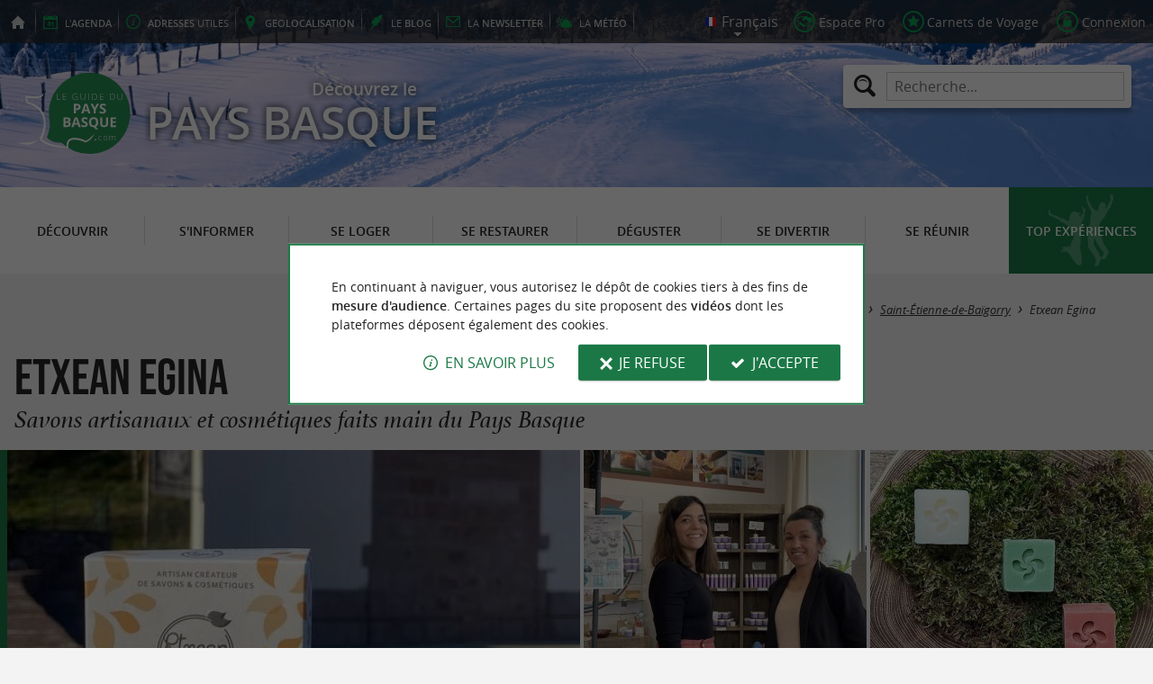

--- FILE ---
content_type: text/html; charset=UTF-8
request_url: https://www.guide-du-paysbasque.com/fr/tourisme/decouvrir/produits-basques/cosmetiques-et-senteurs/saint-etienne-de-baigorry-148/etxean-egina-7199.html
body_size: 15839
content:
<!doctype html>
<html class="no-js no-autoplay" lang="fr">
	<head>
		<meta charset="utf-8" />
		<meta name="viewport" content="width=device-width, initial-scale=1.0, maximum-scale=3.0" />
		<title>Etxean Egina - Savons artisanaux et cosmétiques faits main du Pays Basque - Cosmétiques et senteurs à Saint-Étienne-de-Baïgorry - Guide du Pays Basque</title>
		<meta name="keywords" content="Etxean Egina, Cosmétiques et senteurs à Saint-Étienne-de-Baïgorry, Cosmétiques et senteurs, Saint-Étienne-de-Baïgorry, Les produits phares, Nouveauté 2025, Les engagements d Etxean Egina, Etxean Egina, méthodes traditionnelles et ancestrales, saponification à froid, huiles végétales beurres nourrissants et actifs naturels, peau douce et respectée, fabrication artisanale, Pays Basque, Saint Etienne de Baigorry, Les produits phares, Le savon à froid enrichi au lait de brebis frais et local, Le baume fouetté monoï, Les bougies végétales parfumées bois de oud et frangipanier jasmin, Savon exfoliant, jus de pomme et peaux de fèves de cacao, Les engagements d Etxean Egina, 100" />
		<link rel="icon" type="image/svg+xml" href="/favicon.svg"/>
		<link rel="alternate icon" href="/favicon.ico"/>
		
		<meta name="theme-color" content="#1b7846" />
		<meta name="msapplication-navbutton-color" content="#1b7846"/>
		
		<meta name="description" content="Etxean Egina, Savons artisanaux et cosmétiques faits main du Pays Basque, Cosmétiques et senteurs à Saint-Étienne-de-Baïgorry. La savonnerie Etxean Egina propose des soins naturels avec des matièr ..."/>
		<meta name="referrer" content="origin-when-crossorigin"/>
		
		<link rel="alternate" hreflang="fr" href="https://www.guide-du-paysbasque.com/fr/tourisme/decouvrir/produits-basques/cosmetiques-et-senteurs/saint-etienne-de-baigorry-148/etxean-egina-7199.html"/>
		<link rel="alternate" hreflang="en" href="https://www.guide-du-paysbasque.com/en/tourism/discover/products-of-the-basque-country/cosmetics-and-scents/saint-etienne-de-baigorry-148/etxean-egina-7199.html"/>
		<link rel="alternate" hreflang="es" href="https://www.guide-du-paysbasque.com/es/turismo/descubrir/productos-vascos/productos-cosmeticos-et-aromas/saint-etienne-de-baigorry-148/etxean-egina-7199.html"/>
		<link rel="alternate" hreflang="x-default" href="https://www.guide-du-paysbasque.com/fr/tourisme/decouvrir/produits-basques/cosmetiques-et-senteurs/saint-etienne-de-baigorry-148/etxean-egina-7199.html"/>
		
		<link rel="alternate" type="application/rss+xml" title="Guide du Pays Basque (fr)" href="https://www.guide-du-paysbasque.com/fr/feed/"/>
		
		<link rel="apple-touch-icon-precomposed" href="/images/config/apple-touch-icon.png"/>
		<link rel="apple-touch-icon-precomposed" sizes="72x72" href="/images/config/apple-touch-icon-72x72.png" />
		<link rel="apple-touch-icon-precomposed" sizes="76x76" href="/images/config/apple-touch-icon-76x76.png" />
		<link rel="apple-touch-icon-precomposed" sizes="114x114" href="/images/config/apple-touch-icon-114x114.png" />
		<link rel="apple-touch-icon-precomposed" sizes="120x120" href="/images/config/apple-touch-icon-120x120.png" />
		<link rel="apple-touch-icon-precomposed" sizes="144x144" href="/images/config/apple-touch-icon-144x144.png" />
		<link rel="apple-touch-icon-precomposed" sizes="152x152" href="/images/config/apple-touch-icon-152x152.png" />
		<link rel="apple-touch-icon-precomposed" sizes="180x180" href="/images/config/apple-touch-icon-180x180.png" />

		<meta name="msapplication-square70x70logo" content="/images/config/msapplication-icon-70x70.jpg"/>
		<meta name="msapplication-square150x150logo" content="/images/config/msapplication-icon-150x150.jpg"/>
		<meta name="msapplication-wide310x150logo" content="/images/config/msapplication-icon-310x150.jpg"/>
		<meta name="msapplication-TileColor" content="#ffffff"/>

		<meta property="og:title" content="Etxean Egina - Savons artisanaux et cosmétiques faits main du Pays Basque - Cosmétiques et senteurs à Saint-Étienne-de-Baïgorry - Guide du Pays Basque" />
		<meta property="og:description" content="Etxean Egina, Savons artisanaux et cosmétiques faits main du Pays Basque, Cosmétiques et senteurs à Saint-Étienne-de-Baïgorry. La savonnerie Etxean Egina propose des soins naturels avec des matièr ..." />
		<meta property="og:type" content="article" />
		<meta property="og:url" content="https://www.guide-du-paysbasque.com/fr/tourisme/decouvrir/produits-basques/cosmetiques-et-senteurs/saint-etienne-de-baigorry-148/etxean-egina-7199.html" />
		<meta property="og:image:type" content="image/jpeg" />
		<meta property="og:image:width" content="720" />
		<meta property="og:image:height" content="720" />
		<meta property="og:image" content="https://www.guide-du-paysbasque.com/_bibli/annonces/7199/hd/etxean-egina-25-004.jpg" />
		<link rel="image_src" href="https://www.guide-du-paysbasque.com/_bibli/annonces/7199/hd/etxean-egina-25-004.jpg"/>
		
<link href="/fonts/icons.woff2?20210520" rel="preload" as="font" type="font/woff2" crossorigin/>
<link href="/fonts/athelas-regular.woff2" rel="preload" as="font" type="font/woff2" crossorigin/>
<link href="/fonts/athelas-italic.woff2" rel="preload" as="font" type="font/woff2" crossorigin/>
<link href="/fonts/athelas-bold.woff2" rel="preload" as="font" type="font/woff2" crossorigin/>
<link href="/fonts/athelas-bolditalic.woff2" rel="preload" as="font" type="font/woff2" crossorigin/>
<link href="/fonts/bebas-neue.woff2" rel="preload" as="font" type="font/woff2" crossorigin/>
<link href="/fonts/opensans-regular-webfont.woff2" rel="preload" as="font" type="font/woff2" crossorigin/>
<link href="/fonts/opensans-italic-webfont.woff2" rel="preload" as="font" type="font/woff2" crossorigin/>
<link href="/fonts/opensans-semibold-webfont.woff2" rel="preload" as="font" type="font/woff2" crossorigin/>
<link href="/fonts/opensans-semibolditalic-webfont.woff2" rel="preload" as="font" type="font/woff2" crossorigin/>
<link href="/styles/main.min.css?v=1768217546" rel="preload" as="style"/>
		
<link href="/styles/main.min.css?v=1768217546" rel="stylesheet" type="text/css"/>
<!--[if lt IE 9]>
<link href="/styles/main.ielt9.min.css?v=1768217546" rel="stylesheet" type="text/css"/>
<![endif]-->
<link href="/styles/print.min.css?v=1768217547" rel="stylesheet" type="text/css" media="print"/>
<link href="/modules/annonces/styles/criteres.css?v=1769675021" rel="stylesheet" type="text/css"/>
<link href="/modules/annonces/styles/fiche.min.css?v=1768217562" rel="stylesheet" type="text/css"/>
<link href="/scripts/leaflet/leaflet.min.css?v=1768381258" rel="stylesheet" type="text/css"/>
<link href="/modules/algolia/styles/v-algolia.min.css?v=1741336407" rel="stylesheet" type="text/css"/>
		<script type="application/ld+json">{"@context":"https://schema.org","@type":"BreadcrumbList","itemListElement":[{"name":"Produits Basques","item":"https://www.guide-du-paysbasque.com/fr/tourisme/decouvrir/produits-basques.html","@type":"ListItem","position":1},{"name":"Cosmétiques et senteurs","item":"https://www.guide-du-paysbasque.com/fr/tourisme/decouvrir/produits-basques/cosmetiques-et-senteurs.html","@type":"ListItem","position":2},{"name":"Cosmétiques et senteurs en Côté Français","item":"https://www.guide-du-paysbasque.com/fr/tourisme/decouvrir/produits-basques/cosmetiques-et-senteurs/dept-cote-francais-64.html","@type":"ListItem","position":3},{"name":"Cosmétiques et senteurs à Saint-Étienne-de-Baïgorry","item":"https://www.guide-du-paysbasque.com/fr/tourisme/decouvrir/produits-basques/cosmetiques-et-senteurs/saint-etienne-de-baigorry-148.html","@type":"ListItem","position":4},{"name":"Etxean Egina","item":"https://www.guide-du-paysbasque.com/fr/tourisme/decouvrir/produits-basques/cosmetiques-et-senteurs/saint-etienne-de-baigorry-148/etxean-egina-7199.html","@type":"ListItem","position":5}]}</script>
		<script type="text/javascript"> var LGG = 'fr'; var gaLib = {"MSGBANNER":"En continuant \u00e0 naviguer, vous autorisez le d\u00e9p\u00f4t de cookies tiers \u00e0 des fins de <b>mesure d'audience<\/b>.\nCertaines pages du site proposent des <b>vid\u00e9os<\/b> dont les plateformes d\u00e9posent \u00e9galement des cookies.","MSGDONOTRACK":null,"MSGINFORMANDASKDIV":"<p><b>Le Guide du Pays Basque vous aide \u00e0 pr\u00e9parer votre s\u00e9jour<\/b><\/p>\n<p>Ce site utilise des cookies qui nous aident \u00e0 identifier le contenu qui int\u00e9resse le plus nos visiteurs et ainsi vous proposer <b>la meilleure exp\u00e9rience pour pr\u00e9parer vos vacances<\/b>.<\/p>\n<p>Ces cookies peuvent \u00e9galement nous permettre de rep\u00e9rer certains dysfonctionnements. Ils ne stockent <b>aucune information personnelle<\/b> et vous pouvez configurer votre navigateur afin de les bloquer.<\/p>\n<p>Ils ne nous permettent pas de savoir qui vous \u00eates exactement et o\u00f9 vous habitez... Nous collectons alors <b>uniquement des donn\u00e9es anonymes<\/b>.<\/p>\n<p>En utilisant ce site, vous acceptez que <a href=\"https:\/\/support.google.com\/analytics\/answer\/6004245?hl=fr\" target=\"_blank\" rel=\"nofollow noopener\">Google Analytics<\/a> collecte des <b>donn\u00e9es anonymes<\/b> pour mesurer l'audience.<\/p>\n<p>Certaines pages du site proposent <b>des vid\u00e9os<\/b> dont les plateformes (<a href=\"https:\/\/support.google.com\/youtube\/answer\/10364219?hl=fr\" target=\"_blank\" rel=\"nofollow noopener\">YouTube<\/a>, <a href=\"https:\/\/vimeo.com\/cookie_policy\" target=\"_blank\" rel=\"nofollow noopener\">Vim\u00e9o<\/a>, <a href=\"https:\/\/legal.dailymotion.com\/fr\/politique-cookies\/\" target=\"_blank\" rel=\"nofollow noopener\">Dailymotion<\/a>) d\u00e9posent \u00e9galement des cookies.<\/p>\n<p>Vous pouvez refuser en cliquant sur \u00ab&nbsp;Je&nbsp;refuse&nbsp;\u00bb.<br\/><a href=\"https:\/\/www.guide-du-paysbasque.com\/fr\/mentions-legales.html\">Conditions G\u00e9n\u00e9rales d'Utilisation<\/a>.<\/p>","MSGCONFIRMOPTOUT":"Vous vous \u00eates oppos\u00e9 au d\u00e9p\u00f4t de cookies de mesures d'audience dans votre navigateur","MSGCONFIRMOPTIN":"Vous avez accept\u00e9 le d\u00e9p\u00f4t de cookies de mesures d'audience dans votre navigateur","BTSHOWDETAILS":"En savoir plus","BTCONSENT":"J'accepte","BTNOTCONSENT":"Je refuse","MSGVIDEO":"<p><i>Impossible&nbsp;d'afficher cette&nbsp;vid\u00e9o car vous&nbsp;vous&nbsp;\u00eates&nbsp;oppos\u00e9 au&nbsp;d\u00e9p\u00f4t des&nbsp;cookies&nbsp;tiers. <a class=\"bt-details\" onClick=\"cookieConsent.showDetails()\">En savoir plus<\/a><\/i><br\/><a class=\"bt-consent bouton negative\" onClick=\"cookieConsent.userConsent()\">Accepter les cookies tiers<\/a> <a class=\"bt-open bouton icon icon-web\" target=\"_blank\" >Ouvrir la page de la vid\u00e9o<\/a><\/p>"}; var gaID = 'UA-923761-2'; var idDept = 64; var idCommune = 148; var idFam = 226; var idFiche = 7199; var idCommune = 148; var idDept = 64; var carteCenter = '43.1795653,-1.3398185'; var mapTilesProvider = 'mapbox'; var mapBoxApiKey = 'pk.eyJ1IjoibmVnb2NvbSIsImEiOiJjbTJtejh6ajEwMGtiMmlzM3M1Z3JhaHV2In0.sZTrhA2mSvzQzDOuryAuaA'; var mapCenter = {"lat":43.1795653,"lng":-1.3398185}; var mapZoom = 9; var racine = ''; var idPage = 226; var menuTitle = 'Menu'; var mainMenuJsonFile = 'mainMenu-fr.json?v=1769674016'; var guides = {"gdp":{"d":"guide-du-perigord.com","n":"Guide du P\u00e9rigord","r":"Le P\u00e9rigord"},"gdl":{"d":"guide-des-landes.com","n":"Guide des Landes","r":"Les Landes"},"gdlg":{"d":"guide-du-lot-et-garonne.com","n":"Guide du Lot et Garonne","r":"Le Lot et Garonne"},"gdb":{"d":"guide-bearn-pyrenees.com","n":"Guide B\u00e9arn Pyr\u00e9n\u00e9es","r":"Le B\u00e9arn Pyr\u00e9n\u00e9es"},"gdcm":{"d":"guide-charente-maritime.com","n":"Guide de Charente Maritime","r":"La Charente Maritime"},"gbg":{"d":"guide-bordeaux-gironde.com","n":"Guide Bordeaux Gironde","r":"Bordeaux & la Gironde"},"gtp":{"d":"guide-toulouse-pyrenees.com","n":"Guide Toulouse Pyr\u00e9n\u00e9es","r":"Toulouse, l'Ari\u00e8ge & les Pyr\u00e9n\u00e9es"},"gdg":{"d":"guide-du-gers.com","n":"Guide du Gers","r":"Le Gers"},"gta":{"d":"guide-tarn-aveyron.com","n":"Guide Tarn Aveyron","r":"le Tarn, l'Aveyron & le Tarn et Garonne"},"gdv":{"d":"guide-de-la-vendee.com","n":"Guide de la Vend\u00e9e","r":"La Vend\u00e9e"},"gdc":{"d":"guide-de-la-correze.com","n":"Guide de Corr\u00e8ze","r":"La Corr\u00e8ze"},"gdch":{"d":"guide-de-la-charente.com","n":"Guide de Charente","r":"La Charente"}}; var cityGuides = {"cgst":{"d":"city-guide-stockholm.com","n":"Guide de Stockholm","r":"Stockholm"},"cglp":{"d":"city-guide-liverpool.com","n":"Guide de Liverpool","r":"Liverpool"},"cgpt":{"d":"city-guide-porto.com","n":"Guide de Porto","r":"Porto"},"cgsv":{"d":"city-guide-seville.com","n":"Guide de S\u00e9ville","r":"S\u00e9ville"}}; var guideMenuTitle = 'NOS AUTRES GUIDES'; var algoliaPropositions = ["Incontournables","Vacances en famille","Sp\u00e9cialit\u00e9s","Restaurants"];</script>
	</head>
	<body class=" gdpb">
		<div id="app">
			<div
				is="v-mobile-panel"
				ref="mobilePanel"
				v-bind:left-menu="leftMenu"
				v-bind:right-menu="rightMenu"
				v-bind:enabled="!mainMenuEnable || headerSticky"
				v-on:open="onOpenPanel"
				v-on:close="onClosePanel"
				v-bind:class="{ 'header-is-sticky': headerSticky }"
				>
				<div class="sticky-placeholder" v-if="headerSticky" v-bind:style="{ 'height': cssHeaderHeight }"></div>
				<div class="sticky">
					<div class="main-banner">
						<div class="main-bg" style="background-image:url('/_bibli/bandeaux/1/adobestock-1164485640.jpg');"></div>
						
						<div class="main-ruban">
							<div class="row">
								<div class="topLeft-menu">
									<ul>
										<li class="bt_accueil"><a href="/fr/index.html" title="Accueil - Guide du Pays Basque" rel="nofollow"><span>Accueil - Guide du Pays Basque</span></a></li>
										<li class="bt_agenda"><a href="/fr/agenda.html" rel="nofollow" aria-label="l'Agenda"><span><span>l'</span><b>Agenda</b></span></a></li>
										<li class="bt_infoPrat"><a href="/fr/adresses-utiles.html" aria-label="Adresses utiles"><span><b>Adresses</b><span> utiles</span></span></a></li>
										<li class="bt_geolocalisation"><a href="/fr/geolocalisation.html" aria-label="geolocalisation" rel="nofollow"><span><span>geo</span><b>localisation</b></span></a></li>
										<li class="bt_blog"><a href="/fr/experiences.html" aria-label="le Blog" rel="nofollow"><span><span>le </span><b>Blog</b></span></a></li>
										<li class="bt_newsletter"><a href="/fr/lettre-d-information.html" aria-label="la Newsletter" rel="nofollow"><span><span>la </span><b>Newsletter</b></span></a></li>
										
										<li class="bt_meteo"><a href="https://www.meteofrance.com/previsions-meteo-france/pyrenees-atlantiques/64" aria-label="la Météo" target="_blank" rel="nofollow noopener"><span><span>la </span><b>Météo</b></span></a></li>
									</ul>
								</div>
								<div class="topRight-menu">
									<ul>
										<li class="lang-menu">
											<ul>
												<li class="lang-menu-item select"><a class="bt" href="#" onclick="return false"><span class="label"></span></a></li>
												
												<li class="lang-menu-item fr"><a class="bt" href="/fr/tourisme/decouvrir/produits-basques/cosmetiques-et-senteurs/saint-etienne-de-baigorry-148/etxean-egina-7199.html" title="Français" aria-label="Français"><span class="label">Français</span></a></li>
												<li class="lang-menu-item en"><a class="bt" href="/en/tourism/discover/products-of-the-basque-country/cosmetics-and-scents/saint-etienne-de-baigorry-148/etxean-egina-7199.html" title="English" aria-label="English"><span class="label">English</span></a></li>
												<li class="lang-menu-item es"><a class="bt" href="/es/turismo/descubrir/productos-vascos/productos-cosmeticos-et-aromas/saint-etienne-de-baigorry-148/etxean-egina-7199.html" title="Español" aria-label="Español"><span class="label">Español</span></a></li>
											</ul>
										</li>
										
										<li class="bt_espacepro"><a href="https://pro.guide-du-paysbasque.com/fr/" class="bt icon-partner" rel="nofollow" target="_blank" aria-label="Espace Pro"><span>Espace Pro</span></a></li>
										
										<li class="bt_favoris"><a href="/fr/espace-client/mes-favoris.html" class="bt icon-favorite" aria-label="Carnets de Voyage" rel="nofollow"><span>Carnets de Voyage</span></a></li>
										
										
										<li class="bt_connexion"><a href="/modules/accessecus/@accesSecu.php?LGG=fr" class="bt lightbox icon-login" rel="nofollow" aria-label="Connexion"><span>Connexion</span></a></li>
										
									</ul>
								</div>
							</div>
						</div>

						<div class="row main-logo">
							
							<div
								is="v-algolia"
								index="gdpb"
								app-id="LC0JYKCPRB"
								public-key="5256fc4a18ea710aa4da6f1febe5c67e"
								v-bind:propositions="algoliaPropositions"
								class="search-menu"><form class="search-menu-form" action="" method="get">
									<label for="search-menu-input" class="search-menu-label icon-magnify"></label>
									<input itemprop="query-input" type="text" id="search-menu-input" name="RECHERCHE" aria-label="Recherche..." placeholder="Recherche..." value=""/>
									<input type="submit" value="Rechercher"/>
								</form>
							</div>
							
							<div class="column">
								<a class="bt_accueil" href="/fr/index.html" title="Accueil - Guide du Pays Basque">
									<img src="/images/config/logo-2.svg" width="144" height="92" alt="Guide du Pays Basque"/>
								</a>
								<span class="welcome">Découvrez le <span class="welcome-region">Pays Basque</span></span>
							</div>
							<a class="mobile-panel-toggle left icon-burgermenu hide-for-medium-up" v-on:click="toggleLeftPanel"><span>Menu</span></a>
						</div>
					</div>

					<div class="main-menu-overlay" v-bind:class="{ 'active': mainMenuOverlay }" v-on:click="onMainMenuOverlayClick"></div>
					<div class="main-menu show-for-medium-up " v-bind:class="{ 'active': mainMenuOverlay }">
						<div class="row">
							<nav
								is="v-mega-menu"
								v-bind:items="mainMenu"
								v-bind:enabled="mainMenuEnable"
								v-on:open="onOpenMainMenu"
								v-on:close="onCloseMainMenu"
								class="main-menu-nav"
								ref="mainMenu">
								<ul class="menu"><li class="menu-item  m24 select"><span class="bt"><span class="libelle">Découvrir</span></span></li><li class="menu-item  m25"><span class="bt"><span class="libelle">S'informer</span></span></li><li class="menu-item  m26"><span class="bt"><span class="libelle">Se loger</span></span></li><li class="menu-item  m27"><span class="bt"><span class="libelle">Se restaurer</span></span></li><li class="menu-item  m28"><span class="bt"><span class="libelle">Déguster</span></span></li><li class="menu-item  m29"><span class="bt"><span class="libelle">Se divertir</span></span></li><li class="menu-item  m30"><span class="bt"><span class="libelle">Se Réunir</span></span></li><li class="menu-item  m10 agenda"><a class="bt" href="/fr/agenda.html"><span class="libelle">Agenda</span></a></li><li class="menu-item  m342 blog"><a class="bt" href="/fr/experiences.html"><span class="libelle">Top expériences</span></a></li></ul>
							</nav>
						</div>
					</div>
				</div>

				<!--[[before-main-body]]-->

				<div class="main-body v-sticky-sidebar-area">
					<!--[[side-map]]-->
					<div class="row v-sticky-sidebar-area">

						
						<div class="column medium-12 content-header withPhoto">
							
							<div class="ariane">
								<ul><li class="item"><a class="item-bt" href="/fr/">Accueil</a><ul><li class="item"><span class="item-bt">Tourisme</span><ul><li class="item"><span class="item-bt">Découvrir</span><ul><li class="item"><a class="item-bt" href="/fr/tourisme/decouvrir/produits-basques.html">Produits Basques</a><ul><li class="item"><a class="item-bt" href="/fr/tourisme/decouvrir/produits-basques/cosmetiques-et-senteurs.html">Cosmétiques et senteurs</a><ul><li class="item"><a class="item-bt" href="/fr/tourisme/decouvrir/produits-basques/cosmetiques-et-senteurs/dept-cote-francais-64.html">Côté Français</a><ul><li class="item"><a class="item-bt" href="/fr/tourisme/decouvrir/produits-basques/cosmetiques-et-senteurs/saint-etienne-de-baigorry-148.html">Saint-Étienne-de-Baïgorry</a><ul><li class="item"><span class="item-bt">Etxean Egina</span></li></ul></li></ul></li></ul></li></ul></li></ul></li></ul></li></ul></li></ul>
							</div>
							<div class="titlePage">
								<h1><span class="annonce-title-txt">Etxean Egina</span> <span class="subtitle">Savons artisanaux et cosmétiques faits main du Pays Basque</span></h1>
							</div>
							<div class="annonce-photoGallery" is="v-carousel" v-bind:enabled="viewMode === 'mobile'">
	<ul class="annonce-photoGallery-list">
	<li class="annonce-photoGallery-item v-carousel-item">
			<a class="bt lightbox" href="/_bibli/annonces/7199/hd/etxean-egina-25-004.jpg" title="Etxean Egina">
				
				<img src="/_bibli/annonces/7199/hd/etxean-egina-25-004.jpg?v=preload" alt="Etxean Egina" class="annonce-photoGallery-item-img loading" data-src="/_bibli/annonces/7199/hd/etxean-egina-25-004.jpg?v=ficheAnnonce"/>
			</a>
		</li><li class="annonce-photoGallery-item v-carousel-item">
			<a class="bt lightbox" href="/_bibli/annonces/7199/hd/etxean-egina-25-003.jpg" title="Etxean Egina">
				
				<img src="/_bibli/annonces/7199/hd/etxean-egina-25-003.jpg?v=preload" alt="Etxean Egina" class="annonce-photoGallery-item-img loading" data-src="/_bibli/annonces/7199/hd/etxean-egina-25-003.jpg?v=ficheAnnonce"/>
			</a>
		</li><li class="annonce-photoGallery-item v-carousel-item">
			<a class="bt lightbox" href="/_bibli/annonces/7199/hd/etxean-egina-25-005.jpg" title="Etxean Egina">
				
				<img src="/_bibli/annonces/7199/hd/etxean-egina-25-005.jpg?v=preload" alt="Etxean Egina" class="annonce-photoGallery-item-img loading" data-src="/_bibli/annonces/7199/hd/etxean-egina-25-005.jpg?v=ficheAnnonce"/>
			</a>
		</li><li class="annonce-photoGallery-item v-carousel-item">
			<a class="bt lightbox" href="/_bibli/annonces/7199/hd/etxean-egina-25-0012.jpg" title="Etxean Egina">
				
				<img src="/_bibli/annonces/7199/hd/etxean-egina-25-0012.jpg?v=preload" alt="Etxean Egina" class="annonce-photoGallery-item-img loading" data-src="/_bibli/annonces/7199/hd/etxean-egina-25-0012.jpg?v=ficheAnnonce"/>
			</a>
		</li><li class="annonce-photoGallery-item v-carousel-item">
			<a class="bt lightbox" href="/_bibli/annonces/7199/hd/etxean-egina-25-01.png" title="Etxean Egina">
				
				<img src="/_bibli/annonces/7199/hd/etxean-egina-25-01.png?v=preload" alt="Etxean Egina" class="annonce-photoGallery-item-img loading" data-src="/_bibli/annonces/7199/hd/etxean-egina-25-01.png?v=ficheAnnonce"/>
			</a>
		</li><li class="annonce-photoGallery-item v-carousel-item">
			<a class="bt lightbox" href="/_bibli/annonces/7199/hd/etxean-egina-2024-06.jpg" title="Etxean Egina">
				
				<img src="/_bibli/annonces/7199/hd/etxean-egina-2024-06.jpg?v=preload" alt="Etxean Egina" class="annonce-photoGallery-item-img loading" data-src="/_bibli/annonces/7199/hd/etxean-egina-2024-06.jpg?v=ficheAnnonce"/>
			</a>
		</li><li class="annonce-photoGallery-item v-carousel-item">
			<a class="bt lightbox" href="/_bibli/annonces/7199/hd/etxean-egina-25-01.jpg" title="Etxean Egina">
				
				<img src="/_bibli/annonces/7199/hd/etxean-egina-25-01.jpg?v=preload" alt="Etxean Egina" class="annonce-photoGallery-item-img loading" data-src="/_bibli/annonces/7199/hd/etxean-egina-25-01.jpg?v=ficheAnnonce"/>
			</a>
		</li><li class="annonce-photoGallery-item v-carousel-item">
			<a class="bt lightbox" href="/_bibli/annonces/7199/hd/etxean-egina-2024-03.jpg" title="Etxean Egina">
				
				<img src="/_bibli/annonces/7199/hd/etxean-egina-2024-03.jpg?v=preload" alt="Etxean Egina" class="annonce-photoGallery-item-img loading" data-src="/_bibli/annonces/7199/hd/etxean-egina-2024-03.jpg?v=ficheAnnonce"/>
			</a>
		</li><li class="annonce-photoGallery-item v-carousel-item">
			<a class="bt lightbox" href="/_bibli/annonces/7199/hd/etxean-egina-2024-01.jpg" title="Etxean Egina">
				
				<img src="/_bibli/annonces/7199/hd/etxean-egina-2024-01.jpg?v=preload" alt="Etxean Egina" class="annonce-photoGallery-item-img loading" data-src="/_bibli/annonces/7199/hd/etxean-egina-2024-01.jpg?v=ficheAnnonce"/>
			</a>
		</li><li class="annonce-photoGallery-item v-carousel-item">
			<a class="bt lightbox" href="/_bibli/annonces/7199/hd/etxean-egina-2024-02.jpg" title="Etxean Egina">
				
				<img src="/_bibli/annonces/7199/hd/etxean-egina-2024-02.jpg?v=preload" alt="Etxean Egina" class="annonce-photoGallery-item-img loading" data-src="/_bibli/annonces/7199/hd/etxean-egina-2024-02.jpg?v=ficheAnnonce"/>
			</a>
		</li><li class="annonce-photoGallery-item v-carousel-item">
			<a class="bt lightbox" href="/_bibli/annonces/7199/hd/etxean-egina-2024-09.jpg" title="Etxean Egina">
				
				<img src="/_bibli/annonces/7199/hd/etxean-egina-2024-09.jpg?v=preload" alt="Etxean Egina" class="annonce-photoGallery-item-img loading" data-src="/_bibli/annonces/7199/hd/etxean-egina-2024-09.jpg?v=ficheAnnonce"/>
			</a>
		</li><li class="annonce-photoGallery-item v-carousel-item">
			<a class="bt lightbox" href="/_bibli/annonces/7199/hd/etxean-egina-25-0005.jpg" title="Etxean Egina">
				
				<img src="/_bibli/annonces/7199/hd/etxean-egina-25-0005.jpg?v=preload" alt="Etxean Egina" class="annonce-photoGallery-item-img loading" data-src="/_bibli/annonces/7199/hd/etxean-egina-25-0005.jpg?v=ficheAnnonce"/>
			</a>
		</li>
		
		<li class="annonce-photoGallery-count icon-galery"><span class="lib">+7</span></li>
	</ul>
</div>

						</div>
					</div>
					<div class="row v-sticky-sidebar-area">
						<div class="column medium-8 content">
							
							
							<div class="annonce-content row v-sticky-sidebar-area">
	<div class="annonce-content-top column">
		<div is="v-sticky-sidebar"
						v-bind:enable="windowWidth && windowWidth > 1200"
						v-bind:top-spacing="24"
						v-bind:bottom-spacing="24"
						v-bind:container-selector="'.v-sticky-sidebar-area'"
						v-bind:offset-bottom="16"
						v-bind:offset-top="headerSticky ? 66 : 0">
			<div class="annonce-content-top-block annonce-contact revealable">
				<h2 class="annonce-content-top-block-title">Contacts</h2>
				<ul class="annonce-contact-list">
					
					<li class="annonce-contact-item"><a class="bouton btContact flat lightbox trackable" href="/fr/contactAnnonce/7199/" title="Contacter Etxean Egina"><i class="icon-contact"></i><span class="lib">Contacter <span>par email</span></span></a></li>
					
					<li class="annonce-contact-item"><a class="bouton btTelephone flat trackable fastclick" href="tel:0559379342" title="Contacter Etxean Egina"><i class="icon-call"></i><span class="mask">Appeler </span><span class="lib">05 59 37 93 42</span></a></li>
				</ul>
				<ul class="annonce-contact-list">
					
					<li class="annonce-contact-item"><a class="bt btSiteWeb trackable" href="http://www.etxeanegina.com" target="_blank" rel="noopener" title="Site Internet de Etxean Egina"><i class="icon-web"></i><span class="lib">Visiter le site Internet</span></a></li>
					
					<li class="annonce-contact-item"><a class="bt btMobile trackable fastclick" href="tel:0750004625" title="Contacter Etxean Egina"><i class="icon-mobile"></i><span class="mask">Appeler sur le mobile </span><span class="lib">07 50 00 46 25</span></a></li>
					<li class="annonce-contact-item"><a class="bt btLocation smartanchor" href="#location" title="Localiser  Etxean Egina"><i class="icon-marker"></i><span class="lib">Localiser </span></a></li>
					<li class="annonce-contact-item"><a class="bt btPartage shareButton trackable" href="https://partage.point-sys.com?url=https%3A%2F%2Fwww.guide-du-paysbasque.com%2Ffr%2Ftourisme%2Fdecouvrir%2Fproduits-basques%2Fcosmetiques-et-senteurs%2Fsaint-etienne-de-baigorry-148%2Fetxean-egina-7199.html&title=Etxean+Egina+sur+le+Guide+du+Pays+Basque" target="_blank" rel="noopener nofollow" title="Partager Etxean Egina"><i class="icon-share"></i><span class="lib">Partager</span></a></li>
					<li class="annonce-contact-item"><a class="bt btFavoris lightbox trackable" href="/modules/annonces/@modifFavoris.php?IDFICHE=7199&LGG=fr"><i class="icon-plus"></i><i class="icon-tick"></i><span class="lib off">Ajouter à mon carnet de voyage</span> <span class="lib on">Supprimer de mon carnet de voyage</span></a></li>
				</ul>
				
				<a class="bouton annonce-contact-resa trackable icon-shopping" href="https://etxeanegina.com/la-boutique/" target="_blank" rel="noopener">Boutique en ligne</a>
			</div>
			
			<div class="annonce-content-top-block annonce-openings revealable">
				<h2 class="annonce-content-top-block-title">Horaires</h2>
				<input type="checkbox" id="openingsDetails" />
				
				<p><span class="openStatus close">Fermé</span></p>
				
				<div class="annonce-openings-details">
					<ul class="annonce-openings-list">
						
						<li class="annonce-openings-item">
							<span class="day">Lundi</span>
							<span class="schedule">
								<span class="closed">Fermé</span>
								
							</span>
						</li>
						
						<li class="annonce-openings-item">
							<span class="day">Mardi</span>
							<span class="schedule">
								
								
								<span class="time">09:30 - 13:00</span>
								
								<span class="time">14:00 - 18:30</span>
								
							</span>
						</li>
						
						<li class="annonce-openings-item">
							<span class="day">Mercredi</span>
							<span class="schedule">
								
								
								<span class="time">09:30 - 13:00</span>
								
								<span class="time">14:00 - 18:30</span>
								
							</span>
						</li>
						
						<li class="annonce-openings-item">
							<span class="day">Jeudi</span>
							<span class="schedule">
								
								
								<span class="time">09:30 - 13:00</span>
								
								<span class="time">14:00 - 18:30</span>
								
							</span>
						</li>
						
						<li class="annonce-openings-item">
							<span class="day">Vendredi</span>
							<span class="schedule">
								
								
								<span class="time">09:30 - 13:00</span>
								
								<span class="time">14:00 - 18:30</span>
								
							</span>
						</li>
						
						<li class="annonce-openings-item">
							<span class="day">Samedi</span>
							<span class="schedule">
								
								
								<span class="time">09:30 - 13:00</span>
								
								<span class="time">14:00 - 18:30</span>
								
							</span>
						</li>
						
						<li class="annonce-openings-item">
							<span class="day">Dimanche</span>
							<span class="schedule">
								<span class="closed">Fermé</span>
								
							</span>
						</li>
						
					</ul>
				</div>
				<p><span class="openOverview"> Ouvre  à 09:30</span><label for="openingsDetails" class="toggleOpeningsDetails trackable"><span class="lib">Horaires détaillés</span></label></p>
				
				
				<p class="annonce-openings-notice"></p>
			</div>
			
			
			<div class="annonce-content-top-block annonce-social revealable">
				<h2 class="annonce-content-top-block-title">Sur les réseaux sociaux</h2>
				<ul class="annonce-social-list">
					
					<li class="annonce-social-item facebook"><a class="bt trackable" href="https://www.facebook.com/SavonnerieEtxeanEgina" target="_blank" rel="noopener" title="Etxean Egina sur Facebook">Facebook</a></li>
					
					<li class="annonce-social-item instagram"><a class="bt trackable" href="https://www.instagram.com/etxean_egina/" target="_blank" rel="noopener" title="Etxean Egina sur Instagram">Instagram</a></li>
					
				</ul>
			</div>
			
			
			<div class="annonce-content-top-block annonce-info revealable">
				<h2 class="annonce-content-top-block-title">Informations pratiques</h2>
				
				<ul class="annonce-content-chaines"><li class="annonce-content-chaines-item ico crit3 val426" title="Pays Basque au Cœur"><i></i><span class="lib">Pays Basque au Cœur</span></li></ul>
				
				<div class="annonce-content-libre"><p class="critere"><span class="lib"><b>Situation :</b> À la campagne</span></p><p class="critere"><span class="lib"><b>Territoire :</b> Basse Navarre</span></p></div>
			</div>
			
			<input type="checkbox" class="annonce-content-top-block-check" id="showMoreServCheck"/>
			<div class="annonce-content-top-block annonce-services revealable">
				<h2 class="annonce-content-top-block-title">Services</h2>
				<ul class="annonce-content-prestas ico"><li class="annonce-content-prestas-item ico crit36" title="Cartes Bancaires acceptées"><span class="lib"><i></i>Cartes Bancaires acceptées</span></li><li class="annonce-content-prestas-item ico crit135" title="Espèces"><span class="lib"><i></i>Espèces</span></li><li class="annonce-content-prestas-item ico crit131" title="Eusko Monnaie locale du Pays Basque"><span class="lib"><i></i>Eusko Monnaie locale du Pays Basque</span></li><li class="annonce-content-prestas-item ico crit88" title="Ouvert toute l'année"><span class="lib"><i></i>Ouvert toute l'année</span></li></ul>
				<label class="annonce-content-top-block-toggle bouton" for="showMoreServCheck">
					<span class="inactive">Afficher plus</span>
					<span class="active">Afficher moins</span>
				</label>
			</div>
		</div>
	</div>
	<div class="annonce-content-main column">
		<input type="checkbox" id="showMoreCheck"/>
		<div class="annonce-content-descript toggleable">
		
			<ul class="descript-menu">
				
				<li class="descript-menu-item fr select" lang="fr">
					<a class="bt" href="#"><span class="lib">Français</span></a>
					
					<ul class="descript-menu-content"><li class="richContent">
						<p>La savonnerie<b> Etxean Egina</b> propose des soins naturels avec des matières premières bio et/ou locales.</p><p>Fabriqués selon des <b>méthodes traditionnelles et ancestrales</b> comme la <b>saponification à froid.</b></p><p>Celle-ci préserve l'intégralité des matières premières utilisées.</p><p>Nos produits associent <b>huiles végétales, beurres nourrissants et actifs naturels </b>(miel, lait de brebis, d'ânesse…), pour une <b>peau douce et respectée.</b></p><p>Une <b>fabrication artisanale </b>au cœur du <b>Pays Basque</b> depuis 2015 à <b>Saint Etienne de Baigorry.</b></p><p>&nbsp;</p><h2 style="text-align: left;"><b>Les produits phares&nbsp;: </b></h2><ul><li><b>Le savon à froid enrichi au lait de brebis frais et local</b>. Hydratant, protecteur, surgras, il convient aux peaux les plus délicates comme celles des bébés.</li><li><b>Le baume fouetté monoï</b>, une chantilly de karité à la texture fondante parfaite pour hydrater votre corps et vos cheveux.</li><li><b>Les bougies végétales parfumées bois de oud et frangipanier/jasmin&nbsp;: </b>composées de cire végétale, d'une mèche en bois de hêtre avec un doux parfum de grasse.</li></ul><p><br /></p><h2 style="text-align: left;">Nouveauté 2025&nbsp;:</h2><p><b>Savon exfoliant</b> gourmand et vitaminé&nbsp;avec des matières premières locales&nbsp;:<b> jus de pomme et peaux de fèves de cacao.</b></p><p>&nbsp;</p><h2 style="text-align: left;"><b>Les engagements d'Etxean Egina&nbsp;:</b></h2><ul><li>Des ingrédients bruts et des matières premières naturelles,</li><li>Des huiles et beurres végétaux naturels et bio,</li><li>Une composition d'ingrédients raisonnable et raisonnée avec des parfums et colorants <b>100 %</b> naturels et jusqu'à <b>100 % </b>d'ingrédients bio et/ou locaux,</li><li>Une cosmétique réalisée dans le respect de la peau et de l'environnement,</li><li>Pas de test sur les animaux,</li><li>Pas de graisse animale ni huile de palme.</li></ul>
					</li></ul>
				</li>
				<li class="descript-menu-item en" lang="en">
					<a class="bt" href="#"><span class="lib">English</span></a>
					
				</li>
				<li class="descript-menu-item es" lang="es">
					<a class="bt" href="#"><span class="lib">Español</span></a>
					
				</li>
				<li class="descript-menu-item de" lang="de">
					<a class="bt" href="#"><span class="lib">Deutsch</span></a>
					
				</li>
				<li class="descript-menu-item eu" lang="eu">
					<a class="bt" href="#"><span class="lib">Euskara</span></a>
					
				</li>
			</ul>
		
			<label class="annonce-content-descript-toggle bouton" for="showMoreCheck">
				<span class="inactive">Afficher plus</span>
				<span class="active">Afficher moins</span>
			</label>
		</div>
	</div>
	
	<div class="annonce-content-banner column show-for-medium-up hide-for-xlarge-up">
		<div class="banniere" id="pub1"><div class="loading"></div></div>
	</div>
	<div class="annonce-content-bottom column v-sticky-sidebar-area">
		<div class="row">
			<div class="annonce-content-bottom-left column">
				
				
				<div class="annonce-reviews reviews googlePlace column revealable" id="googleReviews">
					<div class="row">
						<div class="column large-4">
							<h2 class="reviews-title">Avis des voyageurs  <span class="googleLogo">Google</span> <span class="reviews-title-on">Etxean Egina</span></h2>
							<p class="reviews-rating"><span class="rating_stars" title="4.8 sur 5"><span style="width:96%">4.8 sur 5</span></span> <a href="https://maps.google.com/?cid=17856339600215882460" rel="nofollow noopener" target="_blank">106 avis</a></p>
						</div>
						<div class="column large-8">
							<ul class="reviews-list">
								
								<li class="review">
									
									<h3 class="review-author-icon"><a href="https://www.google.com/maps/contrib/116536323111047486923/reviews" rel="nofollow noopener" target="_blank"><img src="https://lh3.googleusercontent.com/a/ACg8ocKLuHeT76VcrUqs8_7svvjiXgYjF0-VzqqRfZFXLWHTH1PfmQ=s128-c0x00000000-cc-rp-mo" title="Aña Erguy" alt="Aña Erguy" width="64" height="64"/></h3></a>
									<p class="review-ratingInfo"><span class="rating_stars" title="5 sur 5"><span style="width:100%">5 sur 5</span></span> Avis publié par Aña Erguy le 08/01/2026</p>
									<p class="review-overview">Supers produits!
Les savons pour les mains, pour le corps, qui sentent vraiment bon (les invités nous demandent toujours d’où viennent nos savons!).
Une grande variété, on peut facilement trouver notre bonheur adapté à notre peau.
Et petit coup de coeur pour le baume douceur que j’utilise sur mon ezcema et pour la cicatrice de ma césarienne. Rien à dire, il hydrate vite sans laisser de gras!

De plus, l’accueil est chaleureux, on est bien conseillé, et notre commande personnalisée a été delicatement preparée.

Milesker zueri!!</p>
								</li>
								<li class="review">
									
									<h3 class="review-author-icon"><a href="https://www.google.com/maps/contrib/113903347458998647003/reviews" rel="nofollow noopener" target="_blank"><img src="https://lh3.googleusercontent.com/a/ACg8ocJ7Zwg-03IKDnBVHQEk6l6DkjMxFDjbgOGpX_L9lycAx4aQlMlU=s128-c0x00000000-cc-rp-mo-ba5" title="Jon Espel" alt="Jon Espel" width="64" height="64"/></h3></a>
									<p class="review-ratingInfo"><span class="rating_stars" title="4 sur 5"><span style="width:80%">4 sur 5</span></span> Avis publié par Jon Espel le 05/01/2026</p>
									<p class="review-overview">Choix éthique des ingrédients et des matières premières</p>
								</li>
								<li class="review">
									
									<h3 class="review-author-icon"><a href="https://www.google.com/maps/contrib/112210173715161904935/reviews" rel="nofollow noopener" target="_blank"><img src="https://lh3.googleusercontent.com/a-/ALV-UjX-NRBc2JCnNNm3Oi_RVGMiAd16AeyepWd_v8pULsM1LRbxWq8=s128-c0x00000000-cc-rp-mo-ba2" title="Stephane GALBERT" alt="Stephane GALBERT" width="64" height="64"/></h3></a>
									<p class="review-ratingInfo"><span class="rating_stars" title="5 sur 5"><span style="width:100%">5 sur 5</span></span> Avis publié par Stephane GALBERT le 30/12/2025</p>
									<p class="review-overview">Produits de très bonne qualité.</p>
								</li>
							</ul>
						</div>
						<div class="column">
							<a class="bouton flat reviews-btAllRewiews" href="https://maps.google.com/?cid=17856339600215882460" rel="nofollow noopener" target="_blank">Lire tous les avis</a>
							<a class="bouton flat reviews-btWriteReview" href="https://search.google.com/local/writereview?placeid=ChIJIQOWchgoUQ0R3Lqba0J2zvc" rel="nofollow noopener" target="_blank">Ecrire un avis</a>
							<span class="reviews-btCopyright">&COPY; Google 2026</span>
						</div>
					</div>
				</div>
				
				<div class="annonce-content-banner column">
					<div class="banniere show-for-xlarge-up" id="pub1"><div class="loading"></div></div>
					<div class="banniere hide-for-medium-up" id="pub11"><div class="loading"></div></div>
				</div>
				<div class="nearestTrails">
	<div class="row">
		
		<div class="row">
			<div class="column nearestItems-title nearestTrails-title">
				<h2><b>Balades</b> à proximité</h2>
			</div>
		</div>
		<div class="row">
			<div class="column nearestTrails-list is-scrollable">
				
				<div class="trail revealable " id="trail528">
					<div class="trail-container">
						<h3 class="trail-title"><span class="lib">La Grande Traversée VTT des Pyrénées - Baigorry - Bidarray</span></h3>
						
						<a class="trail-link" href="/fr/tourisme/decouvrir/itineraires-de-randonnees-au-pays-basque/saint-etienne-de-baigorry-148/la-grande-traversee-vtt-des-pyrenees-baigorry-bidarray-528.html"><span class="lib">La Grande Traversée VTT des Pyrénées - Baigorry - Bidarray</span></a>
						
						<div class="trail-img">
							<img src="https://fichier0.cirkwi.com/image/photo/circuit/104x54/802378/fr/0.jpg" class="loading" alt="La Grande Traversée VTT des Pyrénées - Baigorr ..." data-src="https://fichier0.cirkwi.com/image/photo/circuit/390x390/802378/fr/0.jpg"/>
						</div>
						<div class="trail-resume">
							
							<p class="trail-city"><i class="icon-distance"></i>47 m - Saint-Étienne-de-Baïgorry</p>
							<p class="trail-locomotions">
								
								<span class="trail-locomotion locomotion-4">Vtt</span>
							</p>
						</div>
					</div>
				</div>
				
				<div class="trail revealable " id="trail266">
					<div class="trail-container">
						<h3 class="trail-title"><span class="lib">Oilarandoi</span></h3>
						
						<a class="trail-link" href="/fr/tourisme/decouvrir/itineraires-de-randonnees-au-pays-basque/saint-etienne-de-baigorry-148/oilarandoi-266.html"><span class="lib">Oilarandoi</span></a>
						
						<div class="trail-img">
							<img src="https://aquitaine.media.tourinsoft.eu/upload/PLRV1034point-d-interet4-2.jpg" class="loading" alt="Oilarandoi" data-src="https://aquitaine.media.tourinsoft.eu/upload/PLRV1034point-d-interet4-2.jpg"/>
						</div>
						<div class="trail-resume">
							
							<p class="trail-city"><i class="icon-distance"></i>51 m - Saint-Étienne-de-Baïgorry</p>
							<p class="trail-locomotions">
								
								<span class="trail-locomotion locomotion-2">Marche à pied</span>
							</p>
						</div>
					</div>
				</div>
				
				<div class="trail revealable " id="trail86">
					<div class="trail-container">
						<h3 class="trail-title"><span class="lib">Col d'Ispeguy</span></h3>
						
						<a class="trail-link" href="/fr/tourisme/decouvrir/itineraires-de-randonnees-au-pays-basque/saint-etienne-de-baigorry-148/col-d-ispeguy-86.html"><span class="lib">Col d'Ispeguy</span></a>
						
						<div class="trail-img">
							<img src="https://fichier0.cirkwi.com/image/photo/circuit/104x54/57679/fr/0.jpg" class="loading" alt="Col d'Ispeguy" data-src="https://fichier0.cirkwi.com/image/photo/circuit/390x390/57679/fr/0.jpg"/>
						</div>
						<div class="trail-resume">
							
							<p class="trail-city"><i class="icon-distance"></i>788 m - Saint-Étienne-de-Baïgorry</p>
							<p class="trail-locomotions">
								
								<span class="trail-locomotion locomotion-3">Vélo vtc</span>
								<span class="trail-locomotion locomotion-16">Vélo / route</span>
							</p>
						</div>
					</div>
				</div>
				
			</div>
		</div>
	</div>
</div>

				<div class="annonce-content-banner column">
					<div class="banniere show-for-medium-up" id="pub6"><div class="loading"></div></div>
					<div class="banniere hide-for-medium-up" id="pub12"><div class="loading"></div></div>
				</div>
			</div>
			<div class="annonce-content-bottom-right column aside2 show-for-medium-up">
				<div class="row">
					<div is="v-sticky-sidebar"
						v-bind:enable="viewMode==='desktop'"
						v-bind:top-spacing="24"
						v-bind:bottom-spacing="24"
						v-bind:container-selector="'.v-sticky-sidebar-area'"
						v-bind:offset-bottom="16"
						v-bind:offset-top="headerSticky ? 66 : 0">
						<div class="column small-6 medium-12">
							<div id="pub3" class="banniere show-for-medium-up"><div class="loading"></div></div>
						</div>
						<div class="column small-6 medium-12">
							<div id="pub8" class="banniere show-for-medium-up"><div class="loading"></div></div>
						</div>
					</div>
				</div>
			</div>
		</div>
	</div>
</div>

							<div class="column show-for-medium-up">
								
							</div>
							<div class="column content-bannieres hide-for-medium-up">
								
								
							</div>
						</div>

						
					</div>
				</div>

				<div class="nearestAnnonces withTabs" data-lat-lng="43.1795653,-1.3398185">
	<div class="row">
		
		<div class="row">
			<div class="column nearestItems-title nearestAnnonces-title">
				<h2>À découvrir <b>aux alentours</b></h2>
			</div>
		</div>
		
		<div class="row nearestAnnonces-tabs">
			<div class="column scrollableTabs">
				<ul class="scrollableTabs-list">
					
					<li class="scrollableTabs-item active"><a class="bt" data-id-fam="24"><span class="lib">Découvrir</span></a></li>
					
					<li class="scrollableTabs-item "><a class="bt" data-id-fam="25"><span class="lib">S'informer</span></a></li>
					
					<li class="scrollableTabs-item "><a class="bt" data-id-fam="26"><span class="lib">Se loger</span></a></li>
					
					<li class="scrollableTabs-item "><a class="bt" data-id-fam="27"><span class="lib">Se restaurer</span></a></li>
					
					<li class="scrollableTabs-item "><a class="bt" data-id-fam="28"><span class="lib">Déguster</span></a></li>
					
					<li class="scrollableTabs-item "><a class="bt" data-id-fam="29"><span class="lib">Se divertir</span></a></li>
					
					<li class="scrollableTabs-item "><a class="bt" data-id-fam="30"><span class="lib">Se Réunir</span></a></li>
					
				</ul>
			</div>
		</div>
		<div class="row nearestAnnonces-list">
			<div class="column is-scrollable"><div class="annonce revealable " id="annonce8144">
					<div class="annonce-container">
						<h3 class="annonce-title"><span class="lib">MEHAKA - Espace historique</span></h3>
						
						<a class="annonce-link" href="/fr/tourisme/decouvrir/visites-guidees/saint-etienne-de-baigorry-148/mehaka-espace-historique-8144.html"><span class="lib">MEHAKA - Espace historique</span></a>
						<div class="annonce-img">
							<img src="/_bibli/annonces/8144/hd/mehakaespace-historique-visite-guidee-musee-6.jpg?v=preload" class="loading" alt="MEHAKA - Espace historique" data-src="/_bibli/annonces/8144/hd/mehakaespace-historique-visite-guidee-musee-6.jpg?v=nearestItems"/>
						</div>
						<div class="annonce-resume">
							
							<p class="annonce-preview">La commune de Saint-Étienne-de-Baïgorry vous propose de découvrir l'histoire de la Basse-Navarre et du village à ...</p>
							
							<p class="annonce-city"><i class="icon-distance"></i>98 m - Saint-Étienne-de-Baïgorry</p>
						</div>
					</div>
				</div><div class="annonce revealable " id="annonce8145">
					<div class="annonce-container">
						<h3 class="annonce-title"><span class="lib">MEHAKA - Espace historique</span></h3>
						
						<a class="annonce-link" href="/fr/tourisme/decouvrir/sites-touristiques/musees/saint-etienne-de-baigorry-148/mehaka-espace-historique-8145.html"><span class="lib">MEHAKA - Espace historique</span></a>
						<div class="annonce-img">
							<img src="/_bibli/annonces/8145/hd/mehakaespace-historique-visite-guidee-musee-3.jpg?v=preload" class="loading" alt="MEHAKA - Espace historique" data-src="/_bibli/annonces/8145/hd/mehakaespace-historique-visite-guidee-musee-3.jpg?v=nearestItems"/>
						</div>
						<div class="annonce-resume">
							
							<p class="annonce-preview">Situé au cœur du village de Baigorri, le centre historique Mehaka propose de découvrir l' histoire de la ...</p>
							
							<p class="annonce-city"><i class="icon-distance"></i>98 m - Saint-Étienne-de-Baïgorry</p>
						</div>
					</div>
				</div><div class="annonce revealable " id="annonce5076">
					<div class="annonce-container">
						<h3 class="annonce-title"><span class="lib">La Cave d'Irouleguy</span></h3>
						
						<a class="annonce-link" href="/fr/tourisme/decouvrir/artisans-visites-et-ateliers-/saint-etienne-de-baigorry-148/la-cave-d-irouleguy-5076.html"><span class="lib">La Cave d'Irouleguy</span></a>
						<div class="annonce-img">
							<img src="/_bibli/annonces/5076/hd/cave-irouleguy-artisans-visites-et-ateliers-25-04.jpg?v=preload" class="loading" alt="La Cave d'Irouleguy" data-src="/_bibli/annonces/5076/hd/cave-irouleguy-artisans-visites-et-ateliers-25-04.jpg?v=nearestItems"/>
						</div>
						<div class="annonce-resume">
							
							<p class="annonce-preview">Nichée au cœur des paysages verdoyants du Pays Basque, la Cave d'Irouleguy est bien plus qu'un simple domaine ...</p>
							
							<p class="annonce-city"><i class="icon-distance"></i>641 m - Saint-Étienne-de-Baïgorry</p>
						</div>
					</div>
				</div><div class="annonce revealable " id="annonce7610">
					<div class="annonce-container">
						<h3 class="annonce-title"><span class="lib">Chocolaterie Laia</span></h3>
						
						<a class="annonce-link" href="/fr/tourisme/decouvrir/artisans-visites-et-ateliers-/osses-144/chocolaterie-laia-7610.html"><span class="lib">Chocolaterie Laia</span></a>
						<div class="annonce-img">
							<img src="/_bibli/annonces/7610/hd/chocolaterielaia-23-01.jpg?v=preload" class="loading" alt="Chocolaterie Laia" data-src="/_bibli/annonces/7610/hd/chocolaterielaia-23-01.jpg?v=nearestItems"/>
						</div>
						<div class="annonce-resume">
							
							<p class="annonce-preview">La Chocolaterie Laia : un trésor artisanal au cœur du Pays Basque Au cœur du Pays Basque, terre de traditions et ...</p>
							
							<p class="annonce-city"><i class="icon-distance"></i>667 m - Ossès</p>
						</div>
					</div>
				</div><div class="annonce revealable " id="annonce1290">
					<div class="annonce-container">
						<h3 class="annonce-title"><span class="lib">Saint Étienne de Baïgorry</span></h3>
						
						<a class="annonce-link" href="/fr/tourisme/decouvrir/villes-et-villages/saint-etienne-de-baigorry-148/saint-etienne-de-baigorry-1290.html"><span class="lib">Saint Étienne de Baïgorry</span></a>
						<div class="annonce-img">
							<img src="/_bibli/annonces/1290/hd/stetiennebaigorry01.jpg?v=preload" class="loading" alt="Saint Étienne de Baïgorry" data-src="/_bibli/annonces/1290/hd/stetiennebaigorry01.jpg?v=nearestItems"/>
						</div>
						<div class="annonce-resume">
							
							<p class="annonce-preview">D'abord lié au Royaume de Pampelune, le village a été rattaché à la France après le couronnement d'Henri 4. ...</p>
							
							<p class="annonce-city"><i class="icon-distance"></i>791 m - Saint-Étienne-de-Baïgorry</p>
						</div>
					</div>
				</div>
			</div>
		</div>
	</div>
</div>

<div class="annonce-content-banner column">
	<div class="banniere hide-for-medium-up" id="pub13"><div class="loading"></div></div>
</div>

<div class="annonce-location row revealable" id="location">
	<div class="column">
		<div class="annonce-location-cols">
			<div class="annonce-location-map">
				<div is="v-lmap"
					ref="map"
					v-bind:enabled="ficheMapActive"
					v-bind:map-key="mapKey"
					v-bind:map-center="mapCenter"
					v-bind:map-zoom="mapZoom"
					v-bind:map-style="mapStyle"
					v-bind:super-marker="true"
					v-bind:tiles-provider="mapTilesProvider"
					v-bind:map-box-api-key="mapBoxApiKey"
				>
					<img class="mapThumbnail" src="/images/config/mapPreview.jpg" alt="loading..."/>
					<img class="mapPreview loading" src="/images/config/mapPreview.jpg" alt="map preview" data-preview="/_bibli/annonces/7199/mapPreview.jpg?"/>
				</div>
			</div>
			<div class="annonce-location-coordo">
				<div class="header">
					<p class="annonce-location-coordo-title">Etxean Egina</p>
				</div>

				<div class="adresse">
					<h2 class="annonce-location-coordo-title">Adresse</h2>
					<p>413 Behereko Karrika<br />
64430 Saint-Étienne-de-Baïgorry</p>
				</div>

				
				<div class="contact">
					<h2 class="annonce-location-coordo-title">Contacts</h2>
					<p class="tel"><span>Tél. : </span>05 59 37 93 42</p>
					<p class="mobile"><span>Mobile : </span>07 50 00 46 25</p>
					
					<div class="coordoMenu">
						
						<a class="bt siteWeb light" href="http://www.etxeanegina.com" target="_blank" rel="noopener" title="Site Internet de Etxean Egina"><i class="icon-web"></i><span class="lib">Site Internet de Etxean Egina</span></a>
						
						<a class="bt email light lightbox" href="/fr/contactAnnonce/7199/" title="Contacter Etxean Egina"><i class="icon-contact"></i><span class="lib">Contacter Etxean Egina</span></a>
					</div>
				</div>

				
				<div class="gps">
					<h2 class="annonce-location-coordo-title">Coordonnées GPS</h2>
					<p class="coordoGPS">43° 10'46.43"N, 1° 20'23.34"W</p>
				</div>
				

				<div class="itineraires">
					<h2 class="annonce-location-coordo-title">Itinéraire vers ce lieu</h2>
					<div class="itineraires-list">
						<a class="bt_gmap trackable" href="https://www.google.fr/maps/dir//413%20Behereko%20Karrika%2064430%20Saint-%C3%89tienne-de-Ba%C3%AFgorry" target="_blank" rel="noopener" title="Utiliser Google Map">Utiliser Google Map</a>
						
						<a class="bt_waze trackable" href="https://waze.to/lr/hezxj9s875yquj" target="_blank" rel="noopener" title="Utiliser Waze">Utiliser Waze</a>
					</div>
				</div>

				
			</div>
		</div>
	</div>
</div>
<div class="nearestArticles">
	<div class="row">
		
		<div class="row">
			<div class="column nearestItems-title nearestArticles-title">
				<h2>Nous avons testé <b>pour vous</b></h2>
			</div>
		</div>
		<div class="row">
			<div class="column nearestArticles-list is-scrollable">
				
				<div class="article revealable " id="article442">
					<div class="article-container">
						<h3 class="article-title"><span class="lib">Le Label Vignoble et Découverte, une marque de qualité attribuée par Atout France</span></h3>
						
						<a class="article-link" href="/fr/experiences/familiale/article-label-vignoble-et-decouverte-442.html"><span class="lib">Le Label Vignoble et Découverte, une marque de qualité attribuée par Atout France</span></a>
						
						<div class="article-img">
							<img src="/_bibli/articlesPage/442/images/nacho-dominguez-argenta-unsplash-vignoble.jpg?v=preload" class="loading" alt="Le Label Vignoble et Découverte, une marque de ..." data-src="/_bibli/articlesPage/442/images/nacho-dominguez-argenta-unsplash-vignoble.jpg?v=nearestItems"/>
						</div>
						<div class="article-resume">
							
							<p class="article-city"><i class="icon-distance"></i>3,2 km - Irouléguy</p>
							
							<p class="article-category">Familiale</p>
						</div>
					</div>
				</div>
				
				<div class="article revealable " id="article237">
					<div class="article-container">
						<h3 class="article-title"><span class="lib">Escapade œnotouristique dans le village d’Irouleguy</span></h3>
						
						<a class="article-link" href="/fr/experiences/sejours-weekend/article-escapade-notouristique-dans-le-village-d-irouleguy-237.html"><span class="lib">Escapade œnotouristique dans le village d’Irouleguy</span></a>
						
						<div class="article-img">
							<img src="/_bibli/articlesPage/237/images/1-irouleguy-lesley-williamson-3.jpg?v=preload" class="loading" alt="Escapade œnotouristique dans le village d’Irou ..." data-src="/_bibli/articlesPage/237/images/1-irouleguy-lesley-williamson-3.jpg?v=nearestItems"/>
						</div>
						<div class="article-resume">
							
							<p class="article-city"><i class="icon-distance"></i>3,2 km - Irouléguy</p>
							
							<p class="article-category">Séjours / Weekend</p>
						</div>
					</div>
				</div>
				
				<div class="article revealable " id="article152">
					<div class="article-container">
						<h3 class="article-title"><span class="lib">La Cave d’Irouleguy, au coeur des terres Basques</span></h3>
						
						<a class="article-link" href="/fr/experiences/gourmande/article-la-cave-d-irouleguy-au-coeur-des-terres-basques--152.html"><span class="lib">La Cave d’Irouleguy, au coeur des terres Basques</span></a>
						
						<div class="article-img">
							<img src="/_bibli/articlesPage/152/images/irouleguy.jpg?v=preload" class="loading" alt="La Cave d’Irouleguy, au coeur des terres Basques" data-src="/_bibli/articlesPage/152/images/irouleguy.jpg?v=nearestItems"/>
						</div>
						<div class="article-resume">
							
							<p class="article-city"><i class="icon-distance"></i>3,2 km - Irouléguy</p>
							
							<p class="article-category">Gourmande</p>
						</div>
					</div>
				</div>
				
				<div class="article revealable " id="article432">
					<div class="article-container">
						<h3 class="article-title"><span class="lib">La maroquinerie au Pays Basque, tout un art conservé depuis des années</span></h3>
						
						<a class="article-link" href="/fr/experiences/detente/article-maroquinerie-au-pays-basque-432.html"><span class="lib">La maroquinerie au Pays Basque, tout un art conservé depuis des années</span></a>
						
						<div class="article-img">
							<img src="/_bibli/articlesPage/432/images/maroquinerie-banka-11.jpg?v=preload" class="loading" alt="La maroquinerie au Pays Basque, tout un art co ..." data-src="/_bibli/articlesPage/432/images/maroquinerie-banka-11.jpg?v=nearestItems"/>
						</div>
						<div class="article-resume">
							
							<p class="article-city"><i class="icon-distance"></i>6,5 km - Banca</p>
							
							<p class="article-category">Détente</p>
						</div>
					</div>
				</div>
				
				<div class="article revealable " id="article532">
					<div class="article-container">
						<h3 class="article-title"><span class="lib">Respyrénées, une agence spécialiste des randonnées 100% Pyrénées</span></h3>
						
						<a class="article-link" href="/fr/experiences/sportive/article-respyrenees-specialiste-randonnees-pyrenees-532.html"><span class="lib">Respyrénées, une agence spécialiste des randonnées 100% Pyrénées</span></a>
						
						<div class="article-img">
							<img src="/_bibli/articlesPage/532/images/respyrenees-4.jpg?v=preload" class="loading" alt="Respyrénées, une agence spécialiste des randon ..." data-src="/_bibli/articlesPage/532/images/respyrenees-4.jpg?v=nearestItems"/>
						</div>
						<div class="article-resume">
							
							<p class="article-city"><i class="icon-distance"></i>6,9 km - Ascarat</p>
							
							<p class="article-category">Sportive</p>
						</div>
					</div>
				</div>
				
			</div>
		</div>
	</div>
</div>
<div class="nearestEvent">
	<div class="row">
		
		<div class="row">
			<div class="column nearestItems-title nearestEvent-title">
				<h2><b>Évènements</b> à Saint-Étienne-de-Baïgorry</h2>
			</div>
		</div>
		<div class="row">
			<div class="column medium-8 nearestEvent-list is-scrollable">
				
				<div class="event revealable " data-sirt-id="" id="event114515">
					<div class="event-container">
						<h3 class="event-title"><span class="lib">Marché : merkatia </span></h3>
						
						<a class="event-link" href="/fr/agenda/marches/saint-etienne-de-baigorry-148/marche-merkatia-114515.html"><span class="lib">Marché : merkatia </span></a>
						
						<div class="event-img">
							<img src="/_bibli/agenda/114515/images/merkatia--baigorri-12.jpg?v=preload" class="loading" alt="Marché : merkatia" data-src="/_bibli/agenda/114515/images/merkatia--baigorri-12.jpg?v=listeAgenda"/>
						</div>
						<div class="event-resume">
							
							<p class="event-period"><i class="icon-calendar"></i>07/02/2026</p>
							
							<p class="event-city"><i class="icon-distance"></i>57 m - Saint-Étienne-de-Baïgorry</p>
							
							<p class="event-category"><i class="icon-label"></i>Marchés</p>
						</div>
					</div>
				</div>
				
				<div class="event revealable " data-sirt-id="" id="event119169">
					<div class="event-container">
						<h3 class="event-title"><span class="lib">Libertimendua dans le cadre du carnaval  : défilé, théâtre, danse, bertsulariak (versificateurs en basque)</span></h3>
						
						<a class="event-link" href="/fr/agenda/danse/saint-etienne-de-baigorry-148/libertimendua-dans-le-cadre-du-carnaval-defile-theatre-danse-bertsulariak-versificateurs-en-basque--119169.html"><span class="lib">Libertimendua dans le cadre du carnaval  : défilé, théâtre, danse, bertsulariak (versificateurs en basque)</span></a>
						
						<div class="event-img">
							<img src="/_bibli/agenda/119169/images/libertimendua-defile-eglise-baigorri.jpg?v=preload" class="loading" alt="Libertimendua dans le cadre du carnaval : défi ..." data-src="/_bibli/agenda/119169/images/libertimendua-defile-eglise-baigorri.jpg?v=listeAgenda"/>
						</div>
						<div class="event-resume">
							
							<p class="event-period"><i class="icon-calendar"></i>01/03/2026</p>
							
							<p class="event-city"><i class="icon-distance"></i>61 m - Saint-Étienne-de-Baïgorry</p>
							
							<p class="event-category"><i class="icon-label"></i>Danse</p>
						</div>
					</div>
				</div>
				
				<div class="event revealable " data-sirt-id="" id="event113660">
					<div class="event-container">
						<h3 class="event-title"><span class="lib">Orchestre Symphonique du Pays Basque : Emakumende - Herri Musika</span></h3>
						
						<a class="event-link" href="/fr/agenda/concerts/saint-etienne-de-baigorry-148/orchestre-symphonique-du-pays-basque-emakumende-herri-musika-113660.html"><span class="lib">Orchestre Symphonique du Pays Basque : Emakumende - Herri Musika</span></a>
						
						<div class="event-img">
							<img src="/_bibli/agenda/113660/images/09.-opb-emakumende-rs--biltoortega-2-1366x1366-1440x900.jpg?v=preload" class="loading" alt="Orchestre Symphonique du Pays Basque : Emakume ..." data-src="/_bibli/agenda/113660/images/09.-opb-emakumende-rs--biltoortega-2-1366x1366-1440x900.jpg?v=listeAgenda"/>
						</div>
						<div class="event-resume">
							
							<p class="event-period"><i class="icon-calendar"></i>25/04/2026</p>
							
							<p class="event-city"><i class="icon-distance"></i>758 m - Saint-Étienne-de-Baïgorry</p>
							
							<p class="event-category"><i class="icon-label"></i>Concerts</p>
						</div>
					</div>
				</div>
				
				<div class="event revealable " data-sirt-id="" id="event119450">
					<div class="event-container">
						<h3 class="event-title"><span class="lib">Fêtes du quartier Urdos : repas champêtre et zikiro/soirée DJ</span></h3>
						
						<a class="event-link" href="/fr/agenda/gastronomie/saint-etienne-de-baigorry-148/fetes-du-quartier-urdos-repas-champetre-et-zikiro-soiree-dj-119450.html"><span class="lib">Fêtes du quartier Urdos : repas champêtre et zikiro/soirée DJ</span></a>
						
						<div class="event-img">
							<img src="/_bibli/agenda/119450/images/fetes-urdos-26.jpg?v=preload" class="loading" alt="Fêtes du quartier Urdos : repas champêtre et z ..." data-src="/_bibli/agenda/119450/images/fetes-urdos-26.jpg?v=listeAgenda"/>
						</div>
						<div class="event-resume">
							
							<p class="event-period"><i class="icon-calendar"></i>21/02/2026</p>
							
							<p class="event-city"><i class="icon-distance"></i>3,1 km - Saint-Étienne-de-Baïgorry</p>
							
							<p class="event-category"><i class="icon-label"></i>Gastronomie</p>
						</div>
					</div>
				</div>
				
				<div class="event revealable " data-sirt-id="" id="event119451">
					<div class="event-container">
						<h3 class="event-title"><span class="lib">Fêtes du quartier Urdos : tournoi de mus</span></h3>
						
						<a class="event-link" href="/fr/agenda/fetes-populaires/saint-etienne-de-baigorry-148/fetes-du-quartier-urdos-tournoi-de-mus-119451.html"><span class="lib">Fêtes du quartier Urdos : tournoi de mus</span></a>
						
						<div class="event-img">
							<img src="/_bibli/agenda/119451/images/fetes-urdos-26.jpg?v=preload" class="loading" alt="Fêtes du quartier Urdos : tournoi de mus" data-src="/_bibli/agenda/119451/images/fetes-urdos-26.jpg?v=listeAgenda"/>
						</div>
						<div class="event-resume">
							
							<p class="event-period"><i class="icon-calendar"></i>22/02/2026</p>
							
							<p class="event-city"><i class="icon-distance"></i>3,1 km - Saint-Étienne-de-Baïgorry</p>
							
							<p class="event-category"><i class="icon-label"></i>Fêtes populaires</p>
						</div>
					</div>
				</div>
				
				<div class="event revealable " data-sirt-id="" id="event118033">
					<div class="event-container">
						<h3 class="event-title"><span class="lib">Visite du bourg de Baigorri en basque par l'animateur de Mehaka. Baigorriko bisita</span></h3>
						
						<a class="event-link" href="/fr/agenda/patrimoine/saint-etienne-de-baigorry-148/visite-du-bourg-de-baigorri-en-basque-par-l-animateur-de-mehaka-baigorriko-bisita-118033.html"><span class="lib">Visite du bourg de Baigorri en basque par l'animateur de Mehaka. Baigorriko bisita</span></a>
						
						<div class="event-img">
							<img src="/_bibli/agenda/118033/images/a-pierrecarton-baigorryhd-04-5.jpg?v=preload" class="loading" alt="Visite du bourg de Baigorri en basque par l'an ..." data-src="/_bibli/agenda/118033/images/a-pierrecarton-baigorryhd-04-5.jpg?v=listeAgenda"/>
						</div>
						<div class="event-resume">
							
							<p class="event-period"><i class="icon-calendar"></i>13/02/2026</p>
							
							<p class="event-city"><i class="icon-distance"></i>6,5 km - Saint-Étienne-de-Baïgorry</p>
							
							<p class="event-category"><i class="icon-label"></i>Patrimoine</p>
						</div>
					</div>
				</div>
				
				<div class="event revealable " data-sirt-id="" id="event118023">
					<div class="event-container">
						<h3 class="event-title"><span class="lib">Visite du centre d'interprétation Mehaka sur la Basse Navarre et du village de Baigorri en basque. Mehakaren bisita eta Baigorriko bisita</span></h3>
						
						<a class="event-link" href="/fr/agenda/patrimoine/saint-etienne-de-baigorry-148/visite-du-centre-d-interpretation-mehaka-sur-la-basse-navarre-et-du-village-de-baigorri-en-basque-mehakaren-bisita-eta-baigorriko-bisita-118023.html"><span class="lib">Visite du centre d'interprétation Mehaka sur la Basse Navarre et du village de Baigorri en basque. Mehakaren bisita eta Baigorriko bisita</span></a>
						
						<div class="event-img">
							<img src="/_bibli/agenda/118023/images/prehistoria-erakusketa-mehakan--2.jpg?v=preload" class="loading" alt="Visite du centre d'interprétation Mehaka sur l ..." data-src="/_bibli/agenda/118023/images/prehistoria-erakusketa-mehakan--2.jpg?v=listeAgenda"/>
						</div>
						<div class="event-resume">
							
							<p class="event-period"><i class="icon-calendar"></i>13/02/2026</p>
							
							<p class="event-city"><i class="icon-distance"></i>6,5 km - Saint-Étienne-de-Baïgorry</p>
							
							<p class="event-category"><i class="icon-label"></i>Patrimoine</p>
						</div>
					</div>
				</div>
				
				<div class="event revealable " data-sirt-id="" id="event118009">
					<div class="event-container">
						<h3 class="event-title"><span class="lib">Visite du bourg de Baigorri par l'animateur de Mehaka en français.</span></h3>
						
						<a class="event-link" href="/fr/agenda/patrimoine/saint-etienne-de-baigorry-148/visite-du-bourg-de-baigorri-par-l-animateur-de-mehaka-en-francais--118009.html"><span class="lib">Visite du bourg de Baigorri par l'animateur de Mehaka en français.</span></a>
						
						<div class="event-img">
							<img src="/_bibli/agenda/118009/images/a-pierrecarton-baigorryhd-04-5.jpg?v=preload" class="loading" alt="Visite du bourg de Baigorri par l'animateur de ..." data-src="/_bibli/agenda/118009/images/a-pierrecarton-baigorryhd-04-5.jpg?v=listeAgenda"/>
						</div>
						<div class="event-resume">
							
							<p class="event-period"><i class="icon-calendar"></i>16/02/2026</p>
							
							<p class="event-city"><i class="icon-distance"></i>6,5 km - Saint-Étienne-de-Baïgorry</p>
							
							<p class="event-category"><i class="icon-label"></i>Patrimoine</p>
						</div>
					</div>
				</div>
				
				<div class="event revealable " data-sirt-id="" id="event118015">
					<div class="event-container">
						<h3 class="event-title"><span class="lib">Visite du centre d'interprétation Mehaka sur la Basse Navarre et du village de Baigorri en français.</span></h3>
						
						<a class="event-link" href="/fr/agenda/patrimoine/saint-etienne-de-baigorry-148/visite-du-centre-d-interpretation-mehaka-sur-la-basse-navarre-et-du-village-de-baigorri-en-francais--118015.html"><span class="lib">Visite du centre d'interprétation Mehaka sur la Basse Navarre et du village de Baigorri en français.</span></a>
						
						<div class="event-img">
							<img src="/_bibli/agenda/118015/images/prehistoria-erakusketa-mehakan--2.jpg?v=preload" class="loading" alt="Visite du centre d'interprétation Mehaka sur l ..." data-src="/_bibli/agenda/118015/images/prehistoria-erakusketa-mehakan--2.jpg?v=listeAgenda"/>
						</div>
						<div class="event-resume">
							
							<p class="event-period"><i class="icon-calendar"></i>23/02/2026</p>
							
							<p class="event-city"><i class="icon-distance"></i>6,5 km - Saint-Étienne-de-Baïgorry</p>
							
							<p class="event-category"><i class="icon-label"></i>Patrimoine</p>
						</div>
					</div>
				</div>
				
				<div class="event revealable " data-sirt-id="" id="event118031">
					<div class="event-container">
						<h3 class="event-title"><span class="lib">Visite du centre d'interprétation Mehaka sur la Basse Navarre en basque. Mehakaren bisita</span></h3>
						
						<a class="event-link" href="/fr/agenda/patrimoine/saint-etienne-de-baigorry-148/visite-du-centre-d-interpretation-mehaka-sur-la-basse-navarre-en-basque-mehakaren-bisita-118031.html"><span class="lib">Visite du centre d'interprétation Mehaka sur la Basse Navarre en basque. Mehakaren bisita</span></a>
						
						<div class="event-img">
							<img src="/_bibli/agenda/118031/images/prehistoria-erakusketa-mehakan--2.jpg?v=preload" class="loading" alt="Visite du centre d'interprétation Mehaka sur l ..." data-src="/_bibli/agenda/118031/images/prehistoria-erakusketa-mehakan--2.jpg?v=listeAgenda"/>
						</div>
						<div class="event-resume">
							
							<p class="event-period"><i class="icon-calendar"></i>06/03/2026</p>
							
							<p class="event-city"><i class="icon-distance"></i>6,5 km - Saint-Étienne-de-Baïgorry</p>
							
							<p class="event-category"><i class="icon-label"></i>Patrimoine</p>
						</div>
					</div>
				</div>
				
			</div>
			<div class="column medium-4 nearestEvent-banner show-for-medium-up">
				<div is="v-sticky-sidebar"
					 v-bind:enable="viewMode==='desktop'"
					 v-bind:top-spacing="24"
					 v-bind:bottom-spacing="24"
					 v-bind:container-selector="'.row'"
					 v-bind:offset-bottom="16"
					 v-bind:offset-top="headerSticky ? 66 : 0">
					<div class="banniere" id="pub7"><div class="loading"></div></div>
					
				</div>
			</div>
		</div>
	</div>
</div>
<div class="nearestAnnonces" data-lat-lng="43.1795653,-1.3398185">
	<div class="row">
		
		<div class="row">
			<div class="column nearestItems-title nearestAnnonces-title">
				<h2>Vous aimerez <b>aussi</b></h2>
			</div>
		</div>
		
		<div class="row nearestAnnonces-list">
			<div class="column is-scrollable"><div class="annonce revealable " id="annonce7917">
					<div class="annonce-container">
						<h3 class="annonce-title"><span class="lib">Akiloukap</span></h3>
						
						<a class="annonce-link" href="/fr/tourisme/decouvrir/produits-basques/cosmetiques-et-senteurs/saint-jean-pied-de-port-150/akiloukap-7917.html"><span class="lib">Akiloukap</span></a>
						<div class="annonce-img">
							<img src="/_bibli/annonces/7917/hd/akiloukap-01.jpg?v=preload" class="loading" alt="Akiloukap" data-src="/_bibli/annonces/7917/hd/akiloukap-01.jpg?v=nearestItems"/>
						</div>
						<div class="annonce-resume">
							
							<p class="annonce-preview">Éleveur- Producteur - Artisan de cosmétiques naturelles Akiloukap savons et cosmétiques naturels à base de lait ...</p>
							
							<p class="annonce-city"><i class="icon-distance"></i>8,5 km - Saint-Jean-Pied-de-Port</p>
						</div>
					</div>
				</div><div class="annonce revealable " id="annonce8705">
					<div class="annonce-container">
						<h3 class="annonce-title"><span class="lib">SAVONNERIE FERME PEKOTX</span></h3>
						
						<a class="annonce-link" href="/fr/tourisme/decouvrir/produits-basques/cosmetiques-et-senteurs/saint-just-ibarre-151/savonnerie-ferme-pekotx-8705.html"><span class="lib">SAVONNERIE FERME PEKOTX</span></a>
						<div class="annonce-img">
							<img src="/_bibli/annonces/8705/hd/savonnerie-ferme-pekotx-5.jpg?v=preload" class="loading" alt="SAVONNERIE FERME PEKOTX" data-src="/_bibli/annonces/8705/hd/savonnerie-ferme-pekotx-5.jpg?v=nearestItems"/>
						</div>
						<div class="annonce-resume">
							
							<p class="annonce-preview">La ferme Pekotx, située dans les montagnes du Pays Basque, est dirigée par Jean Christophe et son fils Andoni. Ils ...</p>
							
							<p class="annonce-city"><i class="icon-distance"></i>23,1 km - Saint-Just-Ibarre</p>
						</div>
					</div>
				</div>
			</div>
		</div>
	</div>
</div>


				<div class="main-footer">

					
					<div class="reseauxSociaux">
						<div class="row">
							<ul class="reseauxSociaux-list">
								<li class="bt_facebook"><a class="bt" href="https://www.facebook.com/pages/Guide-du-Pays-Basque/244712352291480" target="_blank" title="Le Guide du Pays Basque sur Facebook" rel="nofollow noopener"><span>Le Guide du Pays Basque sur Facebook</span></a></li>
								<li class="bt_twitter"><a class="bt" href="https://twitter.com/guidepaysbasque" target="_blank" title="Le Guide du Pays Basque sur X (Twitter)" rel="nofollow noopener"><span>Le Guide du Pays Basque sur X (Twitter)</span></a></li>
								
								<li class="bt_instagram"><a class="bt" href="https://instagram.com/guidedupaysbasque" target="_blank" title="Le Guide du Pays Basque sur Instagram" rel="nofollow noopener"><span>Le Guide du Pays Basque sur Instagram</span></a></li>
								
								
								
								<li class="bt_tikTok"><a class="bt" href="https://www.tiktok.com/@guidedupaysbasque" target="_blank" title="Le Guide du Pays Basque sur TikTok" rel="nofollow noopener"><span>Le Guide du Pays Basque sur TikTok</span></a></li>
							</ul>
						</div>
					</div>

					<div class="partenaires">
						<div class="row">
							<ul class="partenaires-list">
								<li class="banniere noReload"><div class="loading"></div></li>
							</ul>
						</div>
					</div>

					<div class="autresGuides">
						<div class="france">
							<div class="row">
								<p class="autresGuides-title">NOS AUTRES GUIDES&nbsp;RÉGIONAUX EN&nbsp;FRANCE</p>
								<ul class="autresGuides-list">
									
<li class="gdp"><a href="https://www.guide-du-perigord.com" target="_blank" title="Guide du Périgord" rel="nofollow noopener">Guide du Périgord</a></li>
<li class="gdl"><a href="https://www.guide-des-landes.com" target="_blank" title="Guide des Landes" rel="nofollow noopener">Guide des Landes</a></li>
<li class="gdlg"><a href="https://www.guide-du-lot-et-garonne.com" target="_blank" title="Guide du Lot et Garonne" rel="nofollow noopener">Guide du Lot et Garonne</a></li>
<li class="gdb"><a href="https://www.guide-bearn-pyrenees.com" target="_blank" title="Guide Béarn Pyrénées" rel="nofollow noopener">Guide Béarn Pyrénées</a></li>
<li class="gdcm"><a href="https://www.guide-charente-maritime.com" target="_blank" title="Guide de Charente Maritime" rel="nofollow noopener">Guide de Charente Maritime</a></li>
<li class="gbg"><a href="https://www.guide-bordeaux-gironde.com" target="_blank" title="Guide Bordeaux Gironde" rel="nofollow noopener">Guide Bordeaux Gironde</a></li>
<li class="gtp"><a href="https://www.guide-toulouse-pyrenees.com" target="_blank" title="Guide Toulouse Pyrénées" rel="nofollow noopener">Guide Toulouse Pyrénées</a></li>
<li class="gdg"><a href="https://www.guide-du-gers.com" target="_blank" title="Guide du Gers" rel="nofollow noopener">Guide du Gers</a></li>
<li class="gta"><a href="https://www.guide-tarn-aveyron.com" target="_blank" title="Guide Tarn Aveyron" rel="nofollow noopener">Guide Tarn Aveyron</a></li>
<li class="gdv"><a href="https://www.guide-de-la-vendee.com" target="_blank" title="Guide de la Vendée" rel="nofollow noopener">Guide de la Vendée</a></li>
<li class="gdc"><a href="https://www.guide-de-la-correze.com" target="_blank" title="Guide de Corrèze" rel="nofollow noopener">Guide de Corrèze</a></li>
<li class="gdch"><a href="https://www.guide-de-la-charente.com" target="_blank" title="Guide de Charente" rel="nofollow noopener">Guide de Charente</a></li>
								</ul>
							</div>
						</div>
						<div class="cityguides">
							<div class="row">
								<p class="autresGuides-title">NOS CITY GUIDES EN EUROPE</p>
								<ul class="cityGuides-list">
									
<li class="cgst"><a href="https://www.city-guide-stockholm.com" target="_blank" title="Guide de Stockholm" rel="nofollow noopener">Guide de Stockholm</a></li>
<li class="cglp"><a href="https://www.city-guide-liverpool.com" target="_blank" title="Guide de Liverpool" rel="nofollow noopener">Guide de Liverpool</a></li>
<li class="cgpt"><a href="https://www.city-guide-porto.com" target="_blank" title="Guide de Porto" rel="nofollow noopener">Guide de Porto</a></li>
<li class="cgsv"><a href="https://www.city-guide-seville.com" target="_blank" title="Guide de Séville" rel="nofollow noopener">Guide de Séville</a></li>
								</ul>
							</div>
						</div>
					</div>

					<div class="footer-menu">
						<div class="row">
							<nav>
								
								<span class="espacepro"><a class="bt" href="https://pro.guide-du-paysbasque.com/fr/" target="_blank" title="Espace Pro" rel="nofollow">Espace Pro</a></span>
								<ul class="menu"><li class="menu-item  m6"><a class="bt" href="/fr/mentions-legales.html" rel="nofollow"><span class="lib">Mentions légales</span></a></li><li class="menu-item  m5"><a class="bt" href="/fr/plan-du-site.html" rel="nofollow"><span class="lib">Plan du Site</span></a></li><li class="menu-item  m16"><a class="bt" href="/fr/faire-un-lien.html" rel="nofollow"><span class="lib">Faire un lien</span></a></li><li class="menu-item  m274"><a class="bt" href="/fr/suivez-nous.html" rel="nofollow"><span class="lib">Suivez-nous</span></a></li><li class="menu-item  m4"><a class="bt" href="/fr/contact.html" rel="nofollow"><span class="lib">Contact</span></a></li></ul>
								<span class="copyright">© <a href="https://www.negocom-atlantique.com" target="_blank" rel="nofollow noopener">Negocom Atlantique</a></span>
							</nav>
						</div>
					</div>
				</div>
				<div is="v-cookiesconsent"></div>
			</div>
		</div>
		
<script src="/scripts/main.min.js?v=1768381258"></script>
<!--[if lt IE 9]>
<script type="" src="/scripts/main.ielt9.min.js?v=1768381258"></script>
<![endif]-->
<script src="/modules/accessecus/scripts/accessecu-fr.js"></script><script type="text/javascript">
			var _paq = window._paq || [];
			/* tracker methods like "setCustomDimension" should be called before "trackPageView" */
			_paq.push(['trackPageView']);
			_paq.push(['enableLinkTracking']);
			_paq.push(['enableHeartBeatTimer', 5]);
			(function() {
			var u="//stats.negocom-atlantique.com/";
			_paq.push(['setTrackerUrl', u+'matomo.php']);
			_paq.push(['setSiteId', '7']);
			var d=document, g=d.createElement('script'), s=d.getElementsByTagName('script')[0];
			g.type='text/javascript'; g.async=true; g.defer=true; g.src=u+'matomo.js'; s.parentNode.insertBefore(g,s);
			})();
		</script>
		<noscript>
			<img referrerpolicy="no-referrer-when-downgrade" src="//stats.negocom-atlantique.com/matomo.php?idsite=7&amp;rec=1" style="border:0" alt="" />
		</noscript>
<script src="/scripts/v-carousel/v-carousel.min.js?v=1768381259"></script>
<script src="/modules/cirkwi/scripts/nearestItems.min.js?v=1764320562"></script>
<script src="/modules/annonces/scripts/favoris.min.js?v=1768217561"></script>
<script src="/modules/annonces/scripts/fiche.min.js?v=1768217561"></script>
<script src="/modules/annonces/scripts/nearestItems.min.js?v=1768217561"></script>
<script src="/scripts/leaflet/leaflet.min.js?v=1717762464"></script>
<script src="/scripts/v-map/v-lmap.min.js?v=1768381259"></script>
<script src="/modules/articlesPage/scripts/nearestItems.min.js?v=1754318483"></script>
<script src="/modules/agenda/scripts/nearestItems.min.js?v=1768217557"></script><script src="https://cdn.jsdelivr.net/npm/algoliasearch@4.17.1/dist/algoliasearch-lite.umd.js" integrity="sha256-F7emIId74fYoGrHzsnu3iClRHIbBMhMCbxDoA1cfMAY=" crossorigin="anonymous"></script><script src="https://cdn.jsdelivr.net/npm/instantsearch.js@4.56.1/dist/instantsearch.production.min.js" integrity="sha256-lz9C+x8+6w2rh56x5TrH5iYmE4Js2FiJS5h0tuMz7hQ=" crossorigin="anonymous"></script>
<script src="/modules/algolia/scripts/v-algolia.min.js?v=1741336407"></script>
		
	</body>
</html>


--- FILE ---
content_type: text/css; charset=utf-8
request_url: https://www.guide-du-paysbasque.com/modules/annonces/styles/criteres.css?v=1769675021
body_size: 2584
content:

.annonce-content-prestas.ico i:before{
	background-image: url('../images/spriteCriteres.png?v=1769588617');
}

.annonce-content-prestas.ico .crit21 i:before{
	width: 24px;
	height: 24px;
	background-position: -16px -16px;
}
.annonce-content-prestas.ico .crit22 i:before{
	width: 24px;
	height: 24px;
	background-position: -56px -16px;
}
.annonce-content-prestas.ico .crit23 i:before{
	width: 24px;
	height: 24px;
	background-position: -96px -16px;
}
.annonce-content-prestas.ico .crit24 i:before{
	width: 24px;
	height: 24px;
	background-position: -136px -16px;
}
.annonce-content-prestas.ico .crit25 i:before{
	width: 24px;
	height: 24px;
	background-position: -176px -16px;
}
.annonce-content-prestas.ico .crit26 i:before{
	width: 24px;
	height: 24px;
	background-position: -216px -16px;
}
.annonce-content-prestas.ico .crit27 i:before{
	width: 24px;
	height: 24px;
	background-position: -256px -16px;
}
.annonce-content-prestas.ico .crit28 i:before{
	width: 24px;
	height: 24px;
	background-position: -296px -16px;
}
.annonce-content-prestas.ico .crit29 i:before{
	width: 24px;
	height: 24px;
	background-position: -336px -16px;
}
.annonce-content-prestas.ico .crit30 i:before{
	width: 24px;
	height: 24px;
	background-position: -376px -16px;
}
.annonce-content-prestas.ico .crit31 i:before{
	width: 24px;
	height: 24px;
	background-position: -416px -16px;
}
.annonce-content-prestas.ico .crit32 i:before{
	width: 24px;
	height: 24px;
	background-position: -456px -16px;
}
.annonce-content-prestas.ico .crit33 i:before{
	width: 24px;
	height: 24px;
	background-position: -496px -16px;
}
.annonce-content-prestas.ico .crit34 i:before{
	width: 24px;
	height: 24px;
	background-position: -536px -16px;
}
.annonce-content-prestas.ico .crit35 i:before{
	width: 24px;
	height: 24px;
	background-position: -576px -16px;
}
.annonce-content-prestas.ico .crit36 i:before{
	width: 24px;
	height: 24px;
	background-position: -16px -56px;
}
.annonce-content-prestas.ico .crit38 i:before{
	width: 24px;
	height: 24px;
	background-position: -56px -56px;
}
.annonce-content-prestas.ico .crit39 i:before{
	width: 24px;
	height: 24px;
	background-position: -96px -56px;
}
.annonce-content-prestas.ico .crit42 i:before{
	width: 24px;
	height: 24px;
	background-position: -136px -56px;
}
.annonce-content-prestas.ico .crit43 i:before{
	width: 24px;
	height: 24px;
	background-position: -176px -56px;
}
.annonce-content-prestas.ico .crit44 i:before{
	width: 24px;
	height: 24px;
	background-position: -216px -56px;
}
.annonce-content-prestas.ico .crit45 i:before{
	width: 24px;
	height: 24px;
	background-position: -256px -56px;
}
.annonce-content-prestas.ico .crit47 i:before{
	width: 24px;
	height: 24px;
	background-position: -296px -56px;
}
.annonce-content-prestas.ico .crit48 i:before{
	width: 24px;
	height: 24px;
	background-position: -336px -56px;
}
.annonce-content-prestas.ico .crit49 i:before{
	width: 24px;
	height: 24px;
	background-position: -376px -56px;
}
.annonce-content-prestas.ico .crit50 i:before{
	width: 24px;
	height: 24px;
	background-position: -416px -56px;
}
.annonce-content-prestas.ico .crit51 i:before{
	width: 24px;
	height: 24px;
	background-position: -456px -56px;
}
.annonce-content-prestas.ico .crit52 i:before{
	width: 24px;
	height: 24px;
	background-position: -496px -56px;
}
.annonce-content-prestas.ico .crit53 i:before{
	width: 24px;
	height: 24px;
	background-position: -536px -56px;
}
.annonce-content-prestas.ico .crit54 i:before{
	width: 24px;
	height: 24px;
	background-position: -576px -56px;
}
.annonce-content-prestas.ico .crit55 i:before{
	width: 24px;
	height: 24px;
	background-position: -16px -96px;
}
.annonce-content-prestas.ico .crit56 i:before{
	width: 24px;
	height: 24px;
	background-position: -56px -96px;
}
.annonce-content-prestas.ico .crit57 i:before{
	width: 24px;
	height: 24px;
	background-position: -96px -96px;
}
.annonce-content-prestas.ico .crit58 i:before{
	width: 24px;
	height: 24px;
	background-position: -136px -96px;
}
.annonce-content-prestas.ico .crit59 i:before{
	width: 24px;
	height: 24px;
	background-position: -176px -96px;
}
.annonce-content-prestas.ico .crit60 i:before{
	width: 24px;
	height: 24px;
	background-position: -216px -96px;
}
.annonce-content-prestas.ico .crit61 i:before{
	width: 24px;
	height: 24px;
	background-position: -256px -96px;
}
.annonce-content-prestas.ico .crit63 i:before{
	width: 24px;
	height: 24px;
	background-position: -296px -96px;
}
.annonce-content-prestas.ico .crit64 i:before{
	width: 24px;
	height: 24px;
	background-position: -336px -96px;
}
.annonce-content-prestas.ico .crit65 i:before{
	width: 24px;
	height: 24px;
	background-position: -376px -96px;
}
.annonce-content-prestas.ico .crit66 i:before{
	width: 24px;
	height: 24px;
	background-position: -416px -96px;
}
.annonce-content-prestas.ico .crit67 i:before{
	width: 24px;
	height: 24px;
	background-position: -456px -96px;
}
.annonce-content-prestas.ico .crit68 i:before{
	width: 24px;
	height: 24px;
	background-position: -496px -96px;
}
.annonce-content-prestas.ico .crit69 i:before{
	width: 24px;
	height: 24px;
	background-position: -536px -96px;
}
.annonce-content-prestas.ico .crit70 i:before{
	width: 24px;
	height: 24px;
	background-position: -576px -96px;
}
.annonce-content-prestas.ico .crit71 i:before{
	width: 24px;
	height: 24px;
	background-position: -16px -136px;
}
.annonce-content-prestas.ico .crit72 i:before{
	width: 24px;
	height: 24px;
	background-position: -56px -136px;
}
.annonce-content-prestas.ico .crit73 i:before{
	width: 24px;
	height: 24px;
	background-position: -96px -136px;
}
.annonce-content-prestas.ico .crit74 i:before{
	width: 24px;
	height: 24px;
	background-position: -136px -136px;
}
.annonce-content-prestas.ico .crit75 i:before{
	width: 24px;
	height: 24px;
	background-position: -176px -136px;
}
.annonce-content-prestas.ico .crit77 i:before{
	width: 24px;
	height: 24px;
	background-position: -216px -136px;
}
.annonce-content-prestas.ico .crit78 i:before{
	width: 24px;
	height: 24px;
	background-position: -256px -136px;
}
.annonce-content-prestas.ico .crit79 i:before{
	width: 24px;
	height: 24px;
	background-position: -296px -136px;
}
.annonce-content-prestas.ico .crit80 i:before{
	width: 24px;
	height: 24px;
	background-position: -336px -136px;
}
.annonce-content-prestas.ico .crit88 i:before{
	width: 24px;
	height: 24px;
	background-position: -376px -136px;
}
.annonce-content-prestas.ico .crit89 i:before{
	width: 24px;
	height: 24px;
	background-position: -416px -136px;
}
.annonce-content-prestas.ico .crit90 i:before{
	width: 24px;
	height: 24px;
	background-position: -456px -136px;
}
.annonce-content-prestas.ico .crit91 i:before{
	width: 24px;
	height: 24px;
	background-position: -496px -136px;
}
.annonce-content-prestas.ico .crit93 i:before{
	width: 24px;
	height: 24px;
	background-position: -536px -136px;
}
.annonce-content-prestas.ico .crit94 i:before{
	width: 24px;
	height: 24px;
	background-position: -576px -136px;
}
.annonce-content-prestas.ico .crit95 i:before{
	width: 24px;
	height: 24px;
	background-position: -16px -176px;
}
.annonce-content-prestas.ico .crit96 i:before{
	width: 24px;
	height: 24px;
	background-position: -56px -176px;
}
.annonce-content-prestas.ico .crit97 i:before{
	width: 24px;
	height: 24px;
	background-position: -96px -176px;
}
.annonce-content-prestas.ico .crit98 i:before{
	width: 24px;
	height: 24px;
	background-position: -136px -176px;
}
.annonce-content-prestas.ico .crit99 i:before{
	width: 24px;
	height: 24px;
	background-position: -176px -176px;
}
.annonce-content-prestas.ico .crit100 i:before{
	width: 24px;
	height: 24px;
	background-position: -216px -176px;
}
.annonce-content-prestas.ico .crit101 i:before{
	width: 24px;
	height: 24px;
	background-position: -256px -176px;
}
.annonce-content-prestas.ico .crit102 i:before{
	width: 24px;
	height: 24px;
	background-position: -296px -176px;
}
.annonce-content-prestas.ico .crit103 i:before{
	width: 24px;
	height: 24px;
	background-position: -336px -176px;
}
.annonce-content-prestas.ico .crit104 i:before{
	width: 24px;
	height: 24px;
	background-position: -376px -176px;
}
.annonce-content-prestas.ico .crit105 i:before{
	width: 24px;
	height: 24px;
	background-position: -416px -176px;
}
.annonce-content-prestas.ico .crit106 i:before{
	width: 24px;
	height: 24px;
	background-position: -456px -176px;
}
.annonce-content-prestas.ico .crit107 i:before{
	width: 24px;
	height: 24px;
	background-position: -496px -176px;
}
.annonce-content-prestas.ico .crit108 i:before{
	width: 24px;
	height: 24px;
	background-position: -536px -176px;
}
.annonce-content-prestas.ico .crit109 i:before{
	width: 24px;
	height: 24px;
	background-position: -576px -176px;
}
.annonce-content-prestas.ico .crit110 i:before{
	width: 24px;
	height: 24px;
	background-position: -16px -216px;
}
.annonce-content-prestas.ico .crit111 i:before{
	width: 24px;
	height: 24px;
	background-position: -56px -216px;
}
.annonce-content-prestas.ico .crit112 i:before{
	width: 24px;
	height: 24px;
	background-position: -96px -216px;
}
.annonce-content-prestas.ico .crit113 i:before{
	width: 24px;
	height: 24px;
	background-position: -136px -216px;
}
.annonce-content-prestas.ico .crit114 i:before{
	width: 24px;
	height: 24px;
	background-position: -176px -216px;
}
.annonce-content-prestas.ico .crit115 i:before{
	width: 24px;
	height: 24px;
	background-position: -216px -216px;
}
.annonce-content-prestas.ico .crit116 i:before{
	width: 24px;
	height: 24px;
	background-position: -256px -216px;
}
.annonce-content-prestas.ico .crit117 i:before{
	width: 24px;
	height: 24px;
	background-position: -296px -216px;
}
.annonce-content-prestas.ico .crit118 i:before{
	width: 24px;
	height: 24px;
	background-position: -336px -216px;
}
.annonce-content-prestas.ico .crit119 i:before{
	width: 24px;
	height: 24px;
	background-position: -376px -216px;
}
.annonce-content-prestas.ico .crit120 i:before{
	width: 24px;
	height: 24px;
	background-position: -416px -216px;
}
.annonce-content-prestas.ico .crit121 i:before{
	width: 24px;
	height: 24px;
	background-position: -456px -216px;
}
.annonce-content-prestas.ico .crit122 i:before{
	width: 24px;
	height: 24px;
	background-position: -496px -216px;
}
.annonce-content-prestas.ico .crit123 i:before{
	width: 26px;
	height: 24px;
	background-position: -536px -216px;
}
.annonce-content-prestas.ico .crit124 i:before{
	width: 24px;
	height: 24px;
	background-position: -16px -256px;
}
.annonce-content-prestas.ico .crit125 i:before{
	width: 24px;
	height: 24px;
	background-position: -56px -256px;
}
.annonce-content-prestas.ico .crit126 i:before{
	width: 24px;
	height: 24px;
	background-position: -96px -256px;
}
.annonce-content-prestas.ico .crit130 i:before{
	width: 24px;
	height: 24px;
	background-position: -136px -256px;
}
.annonce-content-prestas.ico .crit131 i:before{
	width: 24px;
	height: 24px;
	background-position: -176px -256px;
}
.annonce-content-prestas.ico .crit133 i:before{
	width: 24px;
	height: 24px;
	background-position: -216px -256px;
}
.annonce-content-prestas.ico .crit135 i:before{
	width: 24px;
	height: 24px;
	background-position: -256px -256px;
}
.annonce-content-prestas.ico .crit136 i:before{
	width: 24px;
	height: 24px;
	background-position: -296px -256px;
}
.annonce-content-prestas.ico .crit137 i:before{
	width: 24px;
	height: 24px;
	background-position: -336px -256px;
}
.annonce-content-prestas.ico .crit138 i:before{
	width: 24px;
	height: 24px;
	background-position: -376px -256px;
}
.annonce-content-prestas.ico .crit139 i:before{
	width: 24px;
	height: 24px;
	background-position: -416px -256px;
}
.annonce-content-prestas.ico .crit140 i:before{
	width: 24px;
	height: 24px;
	background-position: -456px -256px;
}
.annonce-content-prestas.ico .crit141 i:before{
	width: 24px;
	height: 24px;
	background-position: -496px -256px;
}
.annonce-content-prestas.ico .crit142 i:before{
	width: 24px;
	height: 24px;
	background-position: -536px -256px;
}
.annonce-content-prestas.ico .crit143 i:before{
	width: 24px;
	height: 24px;
	background-position: -576px -256px;
}
.annonce-content-prestas.ico .crit144 i:before{
	width: 24px;
	height: 24px;
	background-position: -16px -296px;
}
.annonce-content-prestas.ico .crit145 i:before{
	width: 24px;
	height: 24px;
	background-position: -56px -296px;
}
.annonce-content-prestas.ico .crit146 i:before{
	width: 24px;
	height: 24px;
	background-position: -96px -296px;
}
.annonce-content-prestas.ico .crit147 i:before{
	width: 24px;
	height: 24px;
	background-position: -136px -296px;
}
.annonce-content-prestas.ico .crit148 i:before{
	width: 24px;
	height: 24px;
	background-position: -176px -296px;
}
.annonce-content-prestas.ico .crit149 i:before{
	width: 24px;
	height: 24px;
	background-position: -216px -296px;
}
.annonce-content-prestas.ico .crit150 i:before{
	width: 24px;
	height: 24px;
	background-position: -256px -296px;
}
.annonce-content-prestas.ico .crit151 i:before{
	width: 24px;
	height: 24px;
	background-position: -296px -296px;
}
.annonce-content-prestas.ico .crit152 i:before{
	width: 24px;
	height: 24px;
	background-position: -336px -296px;
}
.annonce-content-prestas.ico .crit153 i:before{
	width: 24px;
	height: 24px;
	background-position: -376px -296px;
}
.annonce-content-prestas.ico .crit154 i:before{
	width: 24px;
	height: 24px;
	background-position: -416px -296px;
}
.annonce-content-prestas.ico .crit155 i:before{
	width: 24px;
	height: 24px;
	background-position: -456px -296px;
}
.annonce-content-prestas.ico .crit157 i:before{
	width: 24px;
	height: 24px;
	background-position: -496px -296px;
}
.annonce-content-prestas.ico .crit159 i:before{
	width: 36px;
	height: 24px;
	background-position: -536px -296px;
}
.annonce-content-prestas.ico .crit161 i:before{
	width: 24px;
	height: 24px;
	background-position: -16px -336px;
}
.annonce-content-prestas.ico .crit165 i:before{
	width: 36px;
	height: 24px;
	background-position: -56px -336px;
}
.annonce-content-prestas.ico .crit167 i:before{
	width: 36px;
	height: 24px;
	background-position: -108px -336px;
}
.annonce-content-prestas.ico .crit17.val172 i:before{
	width: 24px;
	height: 24px;
	background-position: -160px -336px;
}
.annonce-content-prestas.ico .crit17.val173 i:before{
	width: 25px;
	height: 24px;
	background-position: -200px -336px;
}
.annonce-content-prestas.ico .crit17.val174 i:before{
	width: 24px;
	height: 24px;
	background-position: -241px -336px;
}
.annonce-content-prestas.ico .crit20.val183 i:before{
	width: 24px;
	height: 24px;
	background-position: -281px -336px;
}
.annonce-content-prestas.ico .crit20.val184 i:before{
	width: 24px;
	height: 24px;
	background-position: -321px -336px;
}
.annonce-content-prestas.ico .crit20.val185 i:before{
	width: 24px;
	height: 24px;
	background-position: -361px -336px;
}
.annonce-content-prestas.ico .crit62.val197 i:before{
	width: 35px;
	height: 24px;
	background-position: -401px -336px;
}
.annonce-content-prestas.ico .crit62.val198 i:before{
	width: 41px;
	height: 24px;
	background-position: -452px -336px;
}
.annonce-content-prestas.ico .crit62.val199 i:before{
	width: 48px;
	height: 24px;
	background-position: -509px -336px;
}
.annonce-content-prestas.ico .crit62.val200 i:before{
	width: 53px;
	height: 24px;
	background-position: -573px -336px;
}
.annonce-content-prestas.ico .crit62.val288 i:before{
	width: 62px;
	height: 24px;
	background-position: -16px -376px;
}
.annonce-content-prestas.ico .crit163.val509 i:before{
	width: 24px;
	height: 24px;
	background-position: -94px -376px;
}
.annonce-content-prestas.ico .crit163.val510 i:before{
	width: 24px;
	height: 24px;
	background-position: -134px -376px;
}
.annonce-content-prestas.ico .crit163.val511 i:before{
	width: 24px;
	height: 24px;
	background-position: -174px -376px;
}
.annonce-content-prestas.ico .crit163.val512 i:before{
	width: 24px;
	height: 24px;
	background-position: -214px -376px;
}

.annonce-content-chaines .ico i:before{
	background-image: url('../images/spriteChaines.png?v=1769588617');
}

.annonce-content-chaines .ico.crit3.val3 i:before{
	width: 32px;
	height: 32px;
	background-position: -16px -16px;
}
.annonce-content-chaines .ico.crit3.val4 i:before{
	width: 32px;
	height: 32px;
	background-position: -64px -16px;
}
.annonce-content-chaines .ico.crit3.val5 i:before{
	width: 175px;
	height: 32px;
	background-position: -112px -16px;
}
.annonce-content-chaines .ico.crit3.val6 i:before{
	width: 43px;
	height: 32px;
	background-position: -303px -16px;
}
.annonce-content-chaines .ico.crit3.val7 i:before{
	width: 79px;
	height: 32px;
	background-position: -362px -16px;
}
.annonce-content-chaines .ico.crit3.val9 i:before{
	width: 38px;
	height: 32px;
	background-position: -457px -16px;
}
.annonce-content-chaines .ico.crit3.val10 i:before{
	width: 175px;
	height: 32px;
	background-position: -511px -16px;
}
.annonce-content-chaines .ico.crit3.val11 i:before{
	width: 171px;
	height: 32px;
	background-position: -16px -64px;
}
.annonce-content-chaines .ico.crit3.val12 i:before{
	width: 96px;
	height: 32px;
	background-position: -203px -64px;
}
.annonce-content-chaines .ico.crit3.val13 i:before{
	width: 107px;
	height: 32px;
	background-position: -315px -64px;
}
.annonce-content-chaines .ico.crit3.val14 i:before{
	width: 67px;
	height: 32px;
	background-position: -438px -64px;
}
.annonce-content-chaines .ico.crit3.val15 i:before{
	width: 32px;
	height: 32px;
	background-position: -521px -64px;
}
.annonce-content-chaines .ico.crit3.val16 i:before{
	width: 32px;
	height: 32px;
	background-position: -16px -112px;
}
.annonce-content-chaines .ico.crit3.val17 i:before{
	width: 32px;
	height: 32px;
	background-position: -64px -112px;
}
.annonce-content-chaines .ico.crit3.val18 i:before{
	width: 32px;
	height: 32px;
	background-position: -112px -112px;
}
.annonce-content-chaines .ico.crit3.val19 i:before{
	width: 34px;
	height: 32px;
	background-position: -160px -112px;
}
.annonce-content-chaines .ico.crit3.val20 i:before{
	width: 32px;
	height: 32px;
	background-position: -210px -112px;
}
.annonce-content-chaines .ico.crit3.val21 i:before{
	width: 32px;
	height: 32px;
	background-position: -258px -112px;
}
.annonce-content-chaines .ico.crit3.val22 i:before{
	width: 27px;
	height: 32px;
	background-position: -306px -112px;
}
.annonce-content-chaines .ico.crit3.val23 i:before{
	width: 96px;
	height: 32px;
	background-position: -349px -112px;
}
.annonce-content-chaines .ico.crit3.val24 i:before{
	width: 59px;
	height: 32px;
	background-position: -461px -112px;
}
.annonce-content-chaines .ico.crit3.val25 i:before{
	width: 31px;
	height: 32px;
	background-position: -536px -112px;
}
.annonce-content-chaines .ico.crit3.val26 i:before{
	width: 32px;
	height: 32px;
	background-position: -16px -160px;
}
.annonce-content-chaines .ico.crit3.val207 i:before{
	width: 51px;
	height: 32px;
	background-position: -64px -160px;
}
.annonce-content-chaines .ico.crit3.val208 i:before{
	width: 36px;
	height: 32px;
	background-position: -131px -160px;
}
.annonce-content-chaines .ico.crit3.val209 i:before{
	width: 44px;
	height: 32px;
	background-position: -183px -160px;
}
.annonce-content-chaines .ico.crit3.val210 i:before{
	width: 44px;
	height: 32px;
	background-position: -243px -160px;
}
.annonce-content-chaines .ico.crit3.val211 i:before{
	width: 43px;
	height: 32px;
	background-position: -303px -160px;
}
.annonce-content-chaines .ico.crit3.val212 i:before{
	width: 64px;
	height: 32px;
	background-position: -362px -160px;
}
.annonce-content-chaines .ico.crit3.val219 i:before{
	width: 48px;
	height: 32px;
	background-position: -442px -160px;
}
.annonce-content-chaines .ico.crit3.val220 i:before{
	width: 81px;
	height: 32px;
	background-position: -506px -160px;
}
.annonce-content-chaines .ico.crit3.val221 i:before{
	width: 37px;
	height: 32px;
	background-position: -16px -208px;
}
.annonce-content-chaines .ico.crit3.val222 i:before{
	width: 48px;
	height: 32px;
	background-position: -69px -208px;
}
.annonce-content-chaines .ico.crit3.val223 i:before{
	width: 96px;
	height: 32px;
	background-position: -133px -208px;
}
.annonce-content-chaines .ico.crit3.val224 i:before{
	width: 116px;
	height: 32px;
	background-position: -245px -208px;
}
.annonce-content-chaines .ico.crit3.val225 i:before{
	width: 36px;
	height: 32px;
	background-position: -377px -208px;
}
.annonce-content-chaines .ico.crit3.val229 i:before{
	width: 34px;
	height: 32px;
	background-position: -429px -208px;
}
.annonce-content-chaines .ico.crit3.val253 i:before{
	width: 24px;
	height: 32px;
	background-position: -479px -208px;
}
.annonce-content-chaines .ico.crit3.val255 i:before{
	width: 42px;
	height: 32px;
	background-position: -519px -208px;
}
.annonce-content-chaines .ico.crit3.val256 i:before{
	width: 57px;
	height: 32px;
	background-position: -16px -256px;
}
.annonce-content-chaines .ico.crit3.val257 i:before{
	width: 93px;
	height: 32px;
	background-position: -89px -256px;
}
.annonce-content-chaines .ico.crit3.val258 i:before{
	width: 35px;
	height: 32px;
	background-position: -198px -256px;
}
.annonce-content-chaines .ico.crit3.val261 i:before{
	width: 72px;
	height: 32px;
	background-position: -249px -256px;
}
.annonce-content-chaines .ico.crit3.val262 i:before{
	width: 32px;
	height: 32px;
	background-position: -337px -256px;
}
.annonce-content-chaines .ico.crit3.val264 i:before{
	width: 36px;
	height: 32px;
	background-position: -385px -256px;
}
.annonce-content-chaines .ico.crit3.val265 i:before{
	width: 59px;
	height: 32px;
	background-position: -437px -256px;
}
.annonce-content-chaines .ico.crit3.val275 i:before{
	width: 50px;
	height: 32px;
	background-position: -512px -256px;
}
.annonce-content-chaines .ico.crit3.val278 i:before{
	width: 160px;
	height: 32px;
	background-position: -16px -304px;
}
.annonce-content-chaines .ico.crit3.val299 i:before{
	width: 25px;
	height: 32px;
	background-position: -192px -304px;
}
.annonce-content-chaines .ico.crit3.val310 i:before{
	width: 54px;
	height: 32px;
	background-position: -233px -304px;
}
.annonce-content-chaines .ico.crit3.val311 i:before{
	width: 53px;
	height: 32px;
	background-position: -303px -304px;
}
.annonce-content-chaines .ico.crit3.val312 i:before{
	width: 54px;
	height: 32px;
	background-position: -372px -304px;
}
.annonce-content-chaines .ico.crit3.val313 i:before{
	width: 54px;
	height: 32px;
	background-position: -442px -304px;
}
.annonce-content-chaines .ico.crit3.val314 i:before{
	width: 32px;
	height: 32px;
	background-position: -512px -304px;
}
.annonce-content-chaines .ico.crit3.val325 i:before{
	width: 57px;
	height: 32px;
	background-position: -560px -304px;
}
.annonce-content-chaines .ico.crit3.val328 i:before{
	width: 32px;
	height: 32px;
	background-position: -16px -352px;
}
.annonce-content-chaines .ico.crit3.val329 i:before{
	width: 29px;
	height: 32px;
	background-position: -64px -352px;
}
.annonce-content-chaines .ico.crit3.val330 i:before{
	width: 32px;
	height: 32px;
	background-position: -109px -352px;
}
.annonce-content-chaines .ico.crit3.val331 i:before{
	width: 100px;
	height: 32px;
	background-position: -157px -352px;
}
.annonce-content-chaines .ico.crit3.val334 i:before{
	width: 53px;
	height: 32px;
	background-position: -273px -352px;
}
.annonce-content-chaines .ico.crit3.val335 i:before{
	width: 37px;
	height: 32px;
	background-position: -342px -352px;
}
.annonce-content-chaines .ico.crit3.val336 i:before{
	width: 32px;
	height: 32px;
	background-position: -395px -352px;
}
.annonce-content-chaines .ico.crit3.val337 i:before{
	width: 32px;
	height: 32px;
	background-position: -443px -352px;
}
.annonce-content-chaines .ico.crit3.val338 i:before{
	width: 32px;
	height: 32px;
	background-position: -491px -352px;
}
.annonce-content-chaines .ico.crit3.val339 i:before{
	width: 32px;
	height: 32px;
	background-position: -539px -352px;
}
.annonce-content-chaines .ico.crit3.val340 i:before{
	width: 47px;
	height: 32px;
	background-position: -16px -400px;
}
.annonce-content-chaines .ico.crit3.val341 i:before{
	width: 29px;
	height: 32px;
	background-position: -79px -400px;
}
.annonce-content-chaines .ico.crit3.val342 i:before{
	width: 21px;
	height: 32px;
	background-position: -124px -400px;
}
.annonce-content-chaines .ico.crit3.val343 i:before{
	width: 27px;
	height: 32px;
	background-position: -161px -400px;
}
.annonce-content-chaines .ico.crit3.val344 i:before{
	width: 32px;
	height: 32px;
	background-position: -204px -400px;
}
.annonce-content-chaines .ico.crit3.val345 i:before{
	width: 32px;
	height: 32px;
	background-position: -252px -400px;
}
.annonce-content-chaines .ico.crit3.val346 i:before{
	width: 48px;
	height: 32px;
	background-position: -300px -400px;
}
.annonce-content-chaines .ico.crit3.val347 i:before{
	width: 41px;
	height: 32px;
	background-position: -364px -400px;
}
.annonce-content-chaines .ico.crit3.val348 i:before{
	width: 100px;
	height: 32px;
	background-position: -421px -400px;
}
.annonce-content-chaines .ico.crit3.val349 i:before{
	width: 39px;
	height: 32px;
	background-position: -537px -400px;
}
.annonce-content-chaines .ico.crit3.val350 i:before{
	width: 56px;
	height: 32px;
	background-position: -16px -448px;
}
.annonce-content-chaines .ico.crit3.val352 i:before{
	width: 128px;
	height: 32px;
	background-position: -88px -448px;
}
.annonce-content-chaines .ico.crit3.val353 i:before{
	width: 154px;
	height: 32px;
	background-position: -232px -448px;
}
.annonce-content-chaines .ico.crit3.val354 i:before{
	width: 37px;
	height: 32px;
	background-position: -402px -448px;
}
.annonce-content-chaines .ico.crit3.val355 i:before{
	width: 66px;
	height: 32px;
	background-position: -455px -448px;
}
.annonce-content-chaines .ico.crit3.val356 i:before{
	width: 38px;
	height: 32px;
	background-position: -537px -448px;
}
.annonce-content-chaines .ico.crit3.val358 i:before{
	width: 41px;
	height: 32px;
	background-position: -16px -496px;
}
.annonce-content-chaines .ico.crit3.val359 i:before{
	width: 66px;
	height: 32px;
	background-position: -73px -496px;
}
.annonce-content-chaines .ico.crit3.val360 i:before{
	width: 60px;
	height: 32px;
	background-position: -155px -496px;
}
.annonce-content-chaines .ico.crit3.val361 i:before{
	width: 28px;
	height: 32px;
	background-position: -231px -496px;
}
.annonce-content-chaines .ico.crit3.val362 i:before{
	width: 75px;
	height: 32px;
	background-position: -275px -496px;
}
.annonce-content-chaines .ico.crit3.val363 i:before{
	width: 76px;
	height: 32px;
	background-position: -366px -496px;
}
.annonce-content-chaines .ico.crit3.val364 i:before{
	width: 61px;
	height: 32px;
	background-position: -458px -496px;
}
.annonce-content-chaines .ico.crit3.val365 i:before{
	width: 32px;
	height: 32px;
	background-position: -535px -496px;
}
.annonce-content-chaines .ico.crit3.val367 i:before{
	width: 107px;
	height: 32px;
	background-position: -16px -544px;
}
.annonce-content-chaines .ico.crit3.val368 i:before{
	width: 76px;
	height: 32px;
	background-position: -139px -544px;
}
.annonce-content-chaines .ico.crit3.val369 i:before{
	width: 72px;
	height: 32px;
	background-position: -231px -544px;
}
.annonce-content-chaines .ico.crit3.val370 i:before{
	width: 77px;
	height: 32px;
	background-position: -319px -544px;
}
.annonce-content-chaines .ico.crit3.val371 i:before{
	width: 163px;
	height: 32px;
	background-position: -412px -544px;
}
.annonce-content-chaines .ico.crit3.val372 i:before{
	width: 32px;
	height: 32px;
	background-position: -16px -592px;
}
.annonce-content-chaines .ico.crit3.val373 i:before{
	width: 44px;
	height: 32px;
	background-position: -64px -592px;
}
.annonce-content-chaines .ico.crit3.val374 i:before{
	width: 32px;
	height: 32px;
	background-position: -124px -592px;
}
.annonce-content-chaines .ico.crit3.val375 i:before{
	width: 69px;
	height: 32px;
	background-position: -172px -592px;
}
.annonce-content-chaines .ico.crit3.val376 i:before{
	width: 58px;
	height: 32px;
	background-position: -257px -592px;
}
.annonce-content-chaines .ico.crit3.val377 i:before{
	width: 58px;
	height: 32px;
	background-position: -331px -592px;
}
.annonce-content-chaines .ico.crit3.val378 i:before{
	width: 23px;
	height: 32px;
	background-position: -405px -592px;
}
.annonce-content-chaines .ico.crit3.val379 i:before{
	width: 64px;
	height: 32px;
	background-position: -444px -592px;
}
.annonce-content-chaines .ico.crit3.val380 i:before{
	width: 32px;
	height: 32px;
	background-position: -524px -592px;
}
.annonce-content-chaines .ico.crit3.val381 i:before{
	width: 23px;
	height: 32px;
	background-position: -16px -640px;
}
.annonce-content-chaines .ico.crit3.val382 i:before{
	width: 49px;
	height: 32px;
	background-position: -55px -640px;
}
.annonce-content-chaines .ico.crit3.val405 i:before{
	width: 32px;
	height: 32px;
	background-position: -120px -640px;
}
.annonce-content-chaines .ico.crit3.val406 i:before{
	width: 51px;
	height: 32px;
	background-position: -168px -640px;
}
.annonce-content-chaines .ico.crit3.val407 i:before{
	width: 51px;
	height: 32px;
	background-position: -235px -640px;
}
.annonce-content-chaines .ico.crit3.val408 i:before{
	width: 70px;
	height: 32px;
	background-position: -302px -640px;
}
.annonce-content-chaines .ico.crit3.val409 i:before{
	width: 32px;
	height: 32px;
	background-position: -388px -640px;
}
.annonce-content-chaines .ico.crit3.val410 i:before{
	width: 104px;
	height: 32px;
	background-position: -436px -640px;
}
.annonce-content-chaines .ico.crit3.val411 i:before{
	width: 38px;
	height: 32px;
	background-position: -556px -640px;
}
.annonce-content-chaines .ico.crit3.val412 i:before{
	width: 32px;
	height: 32px;
	background-position: -16px -688px;
}
.annonce-content-chaines .ico.crit3.val414 i:before{
	width: 32px;
	height: 32px;
	background-position: -64px -688px;
}
.annonce-content-chaines .ico.crit3.val415 i:before{
	width: 154px;
	height: 32px;
	background-position: -112px -688px;
}
.annonce-content-chaines .ico.crit3.val416 i:before{
	width: 175px;
	height: 32px;
	background-position: -282px -688px;
}
.annonce-content-chaines .ico.crit3.val417 i:before{
	width: 108px;
	height: 32px;
	background-position: -473px -688px;
}
.annonce-content-chaines .ico.crit3.val419 i:before{
	width: 22px;
	height: 32px;
	background-position: -16px -736px;
}
.annonce-content-chaines .ico.crit3.val421 i:before{
	width: 34px;
	height: 32px;
	background-position: -54px -736px;
}
.annonce-content-chaines .ico.crit3.val426 i:before{
	width: 63px;
	height: 32px;
	background-position: -104px -736px;
}
.annonce-content-chaines .ico.crit3.val427 i:before{
	width: 32px;
	height: 32px;
	background-position: -183px -736px;
}
.annonce-content-chaines .ico.crit3.val428 i:before{
	width: 32px;
	height: 32px;
	background-position: -231px -736px;
}
.annonce-content-chaines .ico.crit3.val429 i:before{
	width: 78px;
	height: 32px;
	background-position: -279px -736px;
}
.annonce-content-chaines .ico.crit3.val430 i:before{
	width: 102px;
	height: 32px;
	background-position: -373px -736px;
}
.annonce-content-chaines .ico.crit3.val431 i:before{
	width: 55px;
	height: 32px;
	background-position: -491px -736px;
}
.annonce-content-chaines .ico.crit3.val432 i:before{
	width: 77px;
	height: 32px;
	background-position: -562px -736px;
}
.annonce-content-chaines .ico.crit3.val433 i:before{
	width: 46px;
	height: 32px;
	background-position: -16px -784px;
}
.annonce-content-chaines .ico.crit3.val435 i:before{
	width: 69px;
	height: 32px;
	background-position: -78px -784px;
}
.annonce-content-chaines .ico.crit3.val436 i:before{
	width: 213px;
	height: 32px;
	background-position: -163px -784px;
}
.annonce-content-chaines .ico.crit3.val437 i:before{
	width: 32px;
	height: 32px;
	background-position: -392px -784px;
}
.annonce-content-chaines .ico.crit3.val438 i:before{
	width: 28px;
	height: 32px;
	background-position: -440px -784px;
}
.annonce-content-chaines .ico.crit3.val441 i:before{
	width: 32px;
	height: 32px;
	background-position: -484px -784px;
}
.annonce-content-chaines .ico.crit3.val442 i:before{
	width: 32px;
	height: 32px;
	background-position: -532px -784px;
}
.annonce-content-chaines .ico.crit3.val443 i:before{
	width: 104px;
	height: 32px;
	background-position: -16px -832px;
}
.annonce-content-chaines .ico.crit3.val445 i:before{
	width: 45px;
	height: 32px;
	background-position: -136px -832px;
}
.annonce-content-chaines .ico.crit3.val446 i:before{
	width: 32px;
	height: 32px;
	background-position: -197px -832px;
}
.annonce-content-chaines .ico.crit3.val447 i:before{
	width: 32px;
	height: 32px;
	background-position: -245px -832px;
}
.annonce-content-chaines .ico.crit3.val448 i:before{
	width: 32px;
	height: 32px;
	background-position: -293px -832px;
}
.annonce-content-chaines .ico.crit3.val449 i:before{
	width: 64px;
	height: 32px;
	background-position: -341px -832px;
}
.annonce-content-chaines .ico.crit3.val450 i:before{
	width: 33px;
	height: 32px;
	background-position: -421px -832px;
}
.annonce-content-chaines .ico.crit3.val451 i:before{
	width: 75px;
	height: 32px;
	background-position: -470px -832px;
}
.annonce-content-chaines .ico.crit3.val452 i:before{
	width: 32px;
	height: 32px;
	background-position: -561px -832px;
}
.annonce-content-chaines .ico.crit3.val453 i:before{
	width: 32px;
	height: 32px;
	background-position: -16px -880px;
}
.annonce-content-chaines .ico.crit3.val454 i:before{
	width: 32px;
	height: 32px;
	background-position: -64px -880px;
}
.annonce-content-chaines .ico.crit3.val456 i:before{
	width: 56px;
	height: 32px;
	background-position: -112px -880px;
}
.annonce-content-chaines .ico.crit3.val457 i:before{
	width: 100px;
	height: 32px;
	background-position: -184px -880px;
}
.annonce-content-chaines .ico.crit3.val458 i:before{
	width: 107px;
	height: 32px;
	background-position: -300px -880px;
}
.annonce-content-chaines .ico.crit3.val459 i:before{
	width: 75px;
	height: 32px;
	background-position: -423px -880px;
}
.annonce-content-chaines .ico.crit3.val460 i:before{
	width: 52px;
	height: 32px;
	background-position: -514px -880px;
}
.annonce-content-chaines .ico.crit3.val461 i:before{
	width: 48px;
	height: 32px;
	background-position: -16px -928px;
}
.annonce-content-chaines .ico.crit3.val462 i:before{
	width: 145px;
	height: 32px;
	background-position: -80px -928px;
}
.annonce-content-chaines .ico.crit3.val463 i:before{
	width: 128px;
	height: 32px;
	background-position: -241px -928px;
}
.annonce-content-chaines .ico.crit3.val464 i:before{
	width: 77px;
	height: 32px;
	background-position: -385px -928px;
}
.annonce-content-chaines .ico.crit3.val465 i:before{
	width: 72px;
	height: 32px;
	background-position: -478px -928px;
}
.annonce-content-chaines .ico.crit3.val467 i:before{
	width: 104px;
	height: 32px;
	background-position: -566px -928px;
}
.annonce-content-chaines .ico.crit3.val468 i:before{
	width: 22px;
	height: 32px;
	background-position: -16px -976px;
}
.annonce-content-chaines .ico.crit3.val469 i:before{
	width: 32px;
	height: 32px;
	background-position: -54px -976px;
}
.annonce-content-chaines .ico.crit3.val470 i:before{
	width: 128px;
	height: 32px;
	background-position: -102px -976px;
}
.annonce-content-chaines .ico.crit3.val471 i:before{
	width: 25px;
	height: 32px;
	background-position: -246px -976px;
}
.annonce-content-chaines .ico.crit3.val472 i:before{
	width: 32px;
	height: 32px;
	background-position: -287px -976px;
}
.annonce-content-chaines .ico.crit3.val473 i:before{
	width: 48px;
	height: 32px;
	background-position: -335px -976px;
}
.annonce-content-chaines .ico.crit160.val475 i:before{
	width: 32px;
	height: 32px;
	background-position: -399px -976px;
}
.annonce-content-chaines .ico.crit160.val476 i:before{
	width: 29px;
	height: 32px;
	background-position: -447px -976px;
}
.annonce-content-chaines .ico.crit160.val477 i:before{
	width: 23px;
	height: 32px;
	background-position: -492px -976px;
}
.annonce-content-chaines .ico.crit160.val478 i:before{
	width: 27px;
	height: 32px;
	background-position: -531px -976px;
}
.annonce-content-chaines .ico.crit160.val479 i:before{
	width: 32px;
	height: 32px;
	background-position: -16px -1024px;
}
.annonce-content-chaines .ico.crit160.val480 i:before{
	width: 32px;
	height: 32px;
	background-position: -64px -1024px;
}
.annonce-content-chaines .ico.crit160.val481 i:before{
	width: 60px;
	height: 32px;
	background-position: -112px -1024px;
}
.annonce-content-chaines .ico.crit160.val482 i:before{
	width: 32px;
	height: 32px;
	background-position: -188px -1024px;
}
.annonce-content-chaines .ico.crit160.val483 i:before{
	width: 68px;
	height: 32px;
	background-position: -236px -1024px;
}
.annonce-content-chaines .ico.crit160.val484 i:before{
	width: 26px;
	height: 32px;
	background-position: -320px -1024px;
}
.annonce-content-chaines .ico.crit160.val485 i:before{
	width: 32px;
	height: 32px;
	background-position: -362px -1024px;
}
.annonce-content-chaines .ico.crit160.val486 i:before{
	width: 90px;
	height: 32px;
	background-position: -410px -1024px;
}
.annonce-content-chaines .ico.crit160.val487 i:before{
	width: 30px;
	height: 32px;
	background-position: -516px -1024px;
}
.annonce-content-chaines .ico.crit160.val489 i:before{
	width: 32px;
	height: 32px;
	background-position: -562px -1024px;
}
.annonce-content-chaines .ico.crit160.val490 i:before{
	width: 32px;
	height: 32px;
	background-position: -16px -1072px;
}
.annonce-content-chaines .ico.crit160.val491 i:before{
	width: 45px;
	height: 32px;
	background-position: -64px -1072px;
}
.annonce-content-chaines .ico.crit160.val492 i:before{
	width: 43px;
	height: 32px;
	background-position: -125px -1072px;
}
.annonce-content-chaines .ico.crit160.val493 i:before{
	width: 37px;
	height: 32px;
	background-position: -184px -1072px;
}
.annonce-content-chaines .ico.crit160.val494 i:before{
	width: 69px;
	height: 32px;
	background-position: -237px -1072px;
}
.annonce-content-chaines .ico.crit160.val495 i:before{
	width: 75px;
	height: 32px;
	background-position: -322px -1072px;
}
.annonce-content-chaines .ico.crit160.val496 i:before{
	width: 32px;
	height: 32px;
	background-position: -413px -1072px;
}
.annonce-content-chaines .ico.crit160.val497 i:before{
	width: 28px;
	height: 32px;
	background-position: -461px -1072px;
}
.annonce-content-chaines .ico.crit160.val498 i:before{
	width: 34px;
	height: 32px;
	background-position: -505px -1072px;
}
.annonce-content-chaines .ico.crit160.val499 i:before{
	width: 24px;
	height: 32px;
	background-position: -555px -1072px;
}
.annonce-content-chaines .ico.crit3.val500 i:before{
	width: 40px;
	height: 32px;
	background-position: -16px -1120px;
}
.annonce-content-chaines .ico.crit3.val501 i:before{
	width: 32px;
	height: 32px;
	background-position: -72px -1120px;
}
.annonce-content-chaines .ico.crit3.val502 i:before{
	width: 32px;
	height: 32px;
	background-position: -120px -1120px;
}
.annonce-content-chaines .ico.crit3.val503 i:before{
	width: 32px;
	height: 32px;
	background-position: -168px -1120px;
}
.annonce-content-chaines .ico.crit3.val506 i:before{
	width: 34px;
	height: 32px;
	background-position: -216px -1120px;
}
.annonce-content-chaines .ico.crit160.val507 i:before{
	width: 34px;
	height: 32px;
	background-position: -266px -1120px;
}
.annonce-content-chaines .ico.crit3.val508 i:before{
	width: 35px;
	height: 32px;
	background-position: -316px -1120px;
}
.annonce-content-chaines .ico.crit3.val513 i:before{
	width: 69px;
	height: 32px;
	background-position: -367px -1120px;
}
.annonce-content-chaines .ico.crit160.val514 i:before{
	width: 32px;
	height: 32px;
	background-position: -452px -1120px;
}
.annonce-content-chaines .ico.crit160.val516 i:before{
	width: 32px;
	height: 32px;
	background-position: -500px -1120px;
}
.annonce-content-chaines .ico.crit160.val517 i:before{
	width: 27px;
	height: 32px;
	background-position: -548px -1120px;
}
/* HD/"retina" sprite
-----------------------------------------------------------------------------------------------------------*/
@media only screen and (-webkit-min-device-pixel-ratio: 1.5), only screen and (min--moz-device-pixel-ratio: 1.5), only screen and (min-resolution: 240dpi) {
	.annonce-content-prestas.ico i:before{
		background-image: url('../images/spriteCriteres@2x.png?v=1769588617');
		-moz-background-size: 642px 432px;
		-o-background-size: 642px 432px;
		-webkit-background-size: 642px 432px;
		background-size: 642px 432px;
	}

	.annonce-content-chaines .ico i:before{
		background-image: url('../images/spriteChaines@2x.png?v=1769588617');
		-moz-background-size: 702px 1184px;
		-o-background-size: 702px 1184px;
		-webkit-background-size: 702px 1184px;
		background-size: 702px 1184px;
	}
}
